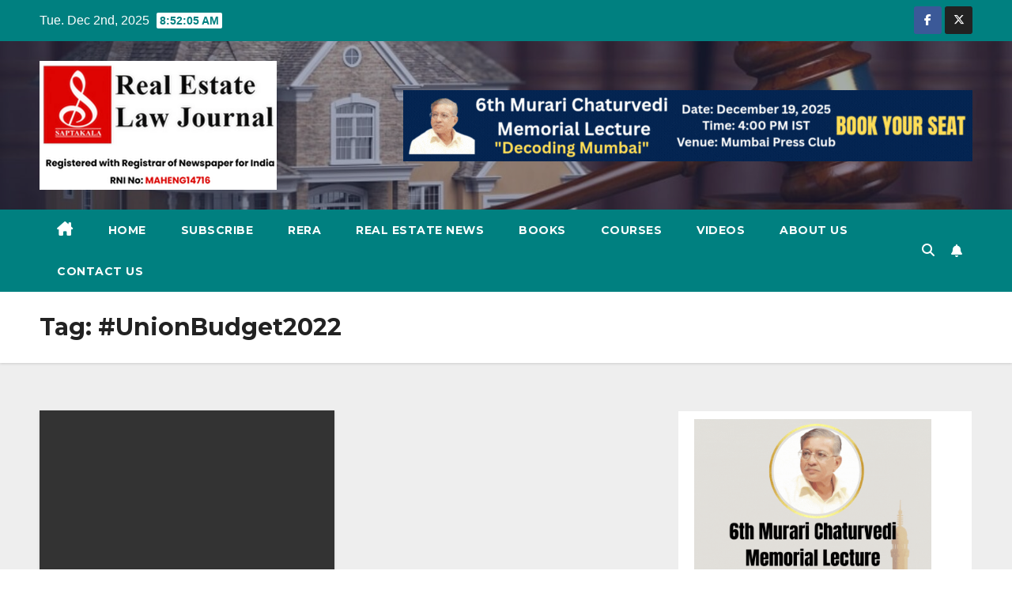

--- FILE ---
content_type: text/html; charset=UTF-8
request_url: https://realestatelawjournal.in/tag/unionbudget2022/
body_size: 36721
content:
<!DOCTYPE html>
<html lang="en-US">
<head>
<meta charset="UTF-8">
<meta name="viewport" content="width=device-width, initial-scale=1">
<link rel="profile" href="https://gmpg.org/xfn/11">
	<script type="text/javascript">function theChampLoadEvent(e){var t=window.onload;if(typeof window.onload!="function"){window.onload=e}else{window.onload=function(){t();e()}}}</script>
		<script type="text/javascript">var theChampDefaultLang = 'en_US', theChampCloseIconPath = 'https://realestatelawjournal.in/wp-content/plugins/super-socializer/images/close.png';</script>
		<script>var theChampSiteUrl = 'https://realestatelawjournal.in', theChampVerified = 0, theChampEmailPopup = 0, heateorSsMoreSharePopupSearchText = 'Search';</script>
			<script> var theChampFBKey = '', theChampFBLang = 'en_US', theChampFbLikeMycred = 0, theChampSsga = 0, theChampCommentNotification = 0, theChampHeateorFcmRecentComments = 0, theChampFbIosLogin = 0; </script>
						<script type="text/javascript">var theChampFBCommentUrl = 'https://realestatelawjournal.in/editorial-enhance-exemption-limit-for-home-loan-repayment/'; var theChampFBCommentColor = ''; var theChampFBCommentNumPosts = ''; var theChampFBCommentWidth = '100%'; var theChampFBCommentOrderby = ''; var theChampCommentingTabs = "wordpress,facebook,disqus", theChampGpCommentsUrl = 'https://realestatelawjournal.in/editorial-enhance-exemption-limit-for-home-loan-repayment/', theChampDisqusShortname = '', theChampScEnabledTabs = 'wordpress,fb', theChampScLabel = 'Leave a reply', theChampScTabLabels = {"wordpress":"Default Comments (0)","fb":"Facebook Comments","disqus":"Disqus Comments"}, theChampGpCommentsWidth = 0, theChampCommentingId = 'respond'</script>
						<script> var theChampSharingAjaxUrl = 'https://realestatelawjournal.in/wp-admin/admin-ajax.php', heateorSsFbMessengerAPI = 'https://www.facebook.com/dialog/send?app_id=595489497242932&display=popup&link=%encoded_post_url%&redirect_uri=%encoded_post_url%',heateorSsWhatsappShareAPI = 'web', heateorSsUrlCountFetched = [], heateorSsSharesText = 'Shares', heateorSsShareText = 'Share', theChampPluginIconPath = 'https://realestatelawjournal.in/wp-content/plugins/super-socializer/images/logo.png', theChampSaveSharesLocally = 0, theChampHorizontalSharingCountEnable = 0, theChampVerticalSharingCountEnable = 0, theChampSharingOffset = -10, theChampCounterOffset = -10, theChampMobileStickySharingEnabled = 1, heateorSsCopyLinkMessage = "Link copied.";
		var heateorSsHorSharingShortUrl = "https://realestatelawjournal.in/editorial-enhance-exemption-limit-for-home-loan-repayment/";var heateorSsVerticalSharingShortUrl = "https://realestatelawjournal.in/editorial-enhance-exemption-limit-for-home-loan-repayment/";		</script>
			<style type="text/css">
						.the_champ_button_instagram span.the_champ_svg,a.the_champ_instagram span.the_champ_svg{background:radial-gradient(circle at 30% 107%,#fdf497 0,#fdf497 5%,#fd5949 45%,#d6249f 60%,#285aeb 90%)}
					.the_champ_horizontal_sharing .the_champ_svg,.heateor_ss_standard_follow_icons_container .the_champ_svg{
					color: #fff;
				border-width: 0px;
		border-style: solid;
		border-color: transparent;
	}
		.the_champ_horizontal_sharing .theChampTCBackground{
		color:#666;
	}
		.the_champ_horizontal_sharing span.the_champ_svg:hover,.heateor_ss_standard_follow_icons_container span.the_champ_svg:hover{
				border-color: transparent;
	}
		.the_champ_vertical_sharing span.the_champ_svg,.heateor_ss_floating_follow_icons_container span.the_champ_svg{
					color: #fff;
				border-width: 0px;
		border-style: solid;
		border-color: transparent;
	}
		.the_champ_vertical_sharing .theChampTCBackground{
		color:#666;
	}
		.the_champ_vertical_sharing span.the_champ_svg:hover,.heateor_ss_floating_follow_icons_container span.the_champ_svg:hover{
						border-color: transparent;
		}
	@media screen and (max-width:783px){.the_champ_vertical_sharing{display:none!important}}div.heateor_ss_mobile_footer{display:none;}@media screen and (max-width:783px){div.the_champ_bottom_sharing div.the_champ_sharing_ul .theChampTCBackground{width:100%!important;background-color:white}div.the_champ_bottom_sharing{width:100%!important;left:0!important;}div.the_champ_bottom_sharing a{width:14.285714285714% !important;margin:0!important;padding:0!important;}div.the_champ_bottom_sharing .the_champ_svg{width:100%!important;}div.the_champ_bottom_sharing div.theChampTotalShareCount{font-size:.7em!important;line-height:28px!important}div.the_champ_bottom_sharing div.theChampTotalShareText{font-size:.5em!important;line-height:0px!important}div.heateor_ss_mobile_footer{display:block;height:40px;}.the_champ_bottom_sharing{padding:0!important;display:block!important;width: auto!important;bottom:-2px!important;top: auto!important;}.the_champ_bottom_sharing .the_champ_square_count{line-height: inherit;}.the_champ_bottom_sharing .theChampSharingArrow{display:none;}.the_champ_bottom_sharing .theChampTCBackground{margin-right: 1.1em !important}}</style>
	<meta name='robots' content='index, follow, max-image-preview:large, max-snippet:-1, max-video-preview:-1' />
	<style>img:is([sizes="auto" i], [sizes^="auto," i]) { contain-intrinsic-size: 3000px 1500px }</style>
	
	<!-- This site is optimized with the Yoast SEO plugin v26.4 - https://yoast.com/wordpress/plugins/seo/ -->
	<title>#UnionBudget2022 Archives - Saptakala Real Estate Law Journal</title>
	<link rel="canonical" href="https://realestatelawjournal.in/tag/unionbudget2022/" />
	<meta property="og:locale" content="en_US" />
	<meta property="og:type" content="article" />
	<meta property="og:title" content="#UnionBudget2022 Archives - Saptakala Real Estate Law Journal" />
	<meta property="og:url" content="https://realestatelawjournal.in/tag/unionbudget2022/" />
	<meta property="og:site_name" content="Saptakala Real Estate Law Journal" />
	<meta name="twitter:card" content="summary_large_image" />
	<meta name="twitter:site" content="@saptakala" />
	<script type="application/ld+json" class="yoast-schema-graph">{"@context":"https://schema.org","@graph":[{"@type":"CollectionPage","@id":"https://realestatelawjournal.in/tag/unionbudget2022/","url":"https://realestatelawjournal.in/tag/unionbudget2022/","name":"#UnionBudget2022 Archives - Saptakala Real Estate Law Journal","isPartOf":{"@id":"https://realestatelawjournal.in/#website"},"primaryImageOfPage":{"@id":"https://realestatelawjournal.in/tag/unionbudget2022/#primaryimage"},"image":{"@id":"https://realestatelawjournal.in/tag/unionbudget2022/#primaryimage"},"thumbnailUrl":"","breadcrumb":{"@id":"https://realestatelawjournal.in/tag/unionbudget2022/#breadcrumb"},"inLanguage":"en-US"},{"@type":"ImageObject","inLanguage":"en-US","@id":"https://realestatelawjournal.in/tag/unionbudget2022/#primaryimage","url":"","contentUrl":""},{"@type":"BreadcrumbList","@id":"https://realestatelawjournal.in/tag/unionbudget2022/#breadcrumb","itemListElement":[{"@type":"ListItem","position":1,"name":"Home","item":"https://realestatelawjournal.in/"},{"@type":"ListItem","position":2,"name":"#UnionBudget2022"}]},{"@type":"WebSite","@id":"https://realestatelawjournal.in/#website","url":"https://realestatelawjournal.in/","name":"Saptakala Real Estate Law Journal","description":"Informative Articles","publisher":{"@id":"https://realestatelawjournal.in/#organization"},"potentialAction":[{"@type":"SearchAction","target":{"@type":"EntryPoint","urlTemplate":"https://realestatelawjournal.in/?s={search_term_string}"},"query-input":{"@type":"PropertyValueSpecification","valueRequired":true,"valueName":"search_term_string"}}],"inLanguage":"en-US"},{"@type":"Organization","@id":"https://realestatelawjournal.in/#organization","name":"Saptakala Media Pvt Ltd","url":"https://realestatelawjournal.in/","logo":{"@type":"ImageObject","inLanguage":"en-US","@id":"https://realestatelawjournal.in/#/schema/logo/image/","url":"https://realestatelawjournal.in/wp-content/uploads/2023/08/Real-Estate-Law-Journal-Logo.jpg","contentUrl":"https://realestatelawjournal.in/wp-content/uploads/2023/08/Real-Estate-Law-Journal-Logo.jpg","width":280,"height":152,"caption":"Saptakala Media Pvt Ltd"},"image":{"@id":"https://realestatelawjournal.in/#/schema/logo/image/"},"sameAs":["https://www.facebook.com/Saptakala-104052594425896","https://x.com/saptakala"]}]}</script>
	<!-- / Yoast SEO plugin. -->


<link rel='dns-prefetch' href='//www.googletagmanager.com' />
<link rel='dns-prefetch' href='//fonts.googleapis.com' />
<link rel='dns-prefetch' href='//pagead2.googlesyndication.com' />
<link rel='dns-prefetch' href='//fundingchoicesmessages.google.com' />
<link rel="alternate" type="application/rss+xml" title="Saptakala Real Estate Law Journal &raquo; Feed" href="https://realestatelawjournal.in/feed/" />
<link rel="alternate" type="application/rss+xml" title="Saptakala Real Estate Law Journal &raquo; Comments Feed" href="https://realestatelawjournal.in/comments/feed/" />
<link rel="alternate" type="application/rss+xml" title="Saptakala Real Estate Law Journal &raquo; #UnionBudget2022 Tag Feed" href="https://realestatelawjournal.in/tag/unionbudget2022/feed/" />
		<!-- This site uses the Google Analytics by MonsterInsights plugin v9.10.0 - Using Analytics tracking - https://www.monsterinsights.com/ -->
							<script src="//www.googletagmanager.com/gtag/js?id=G-QDZNV0JSP0"  data-cfasync="false" data-wpfc-render="false" async></script>
			<script data-cfasync="false" data-wpfc-render="false">
				var mi_version = '9.10.0';
				var mi_track_user = true;
				var mi_no_track_reason = '';
								var MonsterInsightsDefaultLocations = {"page_location":"https:\/\/realestatelawjournal.in\/tag\/unionbudget2022\/"};
								if ( typeof MonsterInsightsPrivacyGuardFilter === 'function' ) {
					var MonsterInsightsLocations = (typeof MonsterInsightsExcludeQuery === 'object') ? MonsterInsightsPrivacyGuardFilter( MonsterInsightsExcludeQuery ) : MonsterInsightsPrivacyGuardFilter( MonsterInsightsDefaultLocations );
				} else {
					var MonsterInsightsLocations = (typeof MonsterInsightsExcludeQuery === 'object') ? MonsterInsightsExcludeQuery : MonsterInsightsDefaultLocations;
				}

								var disableStrs = [
										'ga-disable-G-QDZNV0JSP0',
									];

				/* Function to detect opted out users */
				function __gtagTrackerIsOptedOut() {
					for (var index = 0; index < disableStrs.length; index++) {
						if (document.cookie.indexOf(disableStrs[index] + '=true') > -1) {
							return true;
						}
					}

					return false;
				}

				/* Disable tracking if the opt-out cookie exists. */
				if (__gtagTrackerIsOptedOut()) {
					for (var index = 0; index < disableStrs.length; index++) {
						window[disableStrs[index]] = true;
					}
				}

				/* Opt-out function */
				function __gtagTrackerOptout() {
					for (var index = 0; index < disableStrs.length; index++) {
						document.cookie = disableStrs[index] + '=true; expires=Thu, 31 Dec 2099 23:59:59 UTC; path=/';
						window[disableStrs[index]] = true;
					}
				}

				if ('undefined' === typeof gaOptout) {
					function gaOptout() {
						__gtagTrackerOptout();
					}
				}
								window.dataLayer = window.dataLayer || [];

				window.MonsterInsightsDualTracker = {
					helpers: {},
					trackers: {},
				};
				if (mi_track_user) {
					function __gtagDataLayer() {
						dataLayer.push(arguments);
					}

					function __gtagTracker(type, name, parameters) {
						if (!parameters) {
							parameters = {};
						}

						if (parameters.send_to) {
							__gtagDataLayer.apply(null, arguments);
							return;
						}

						if (type === 'event') {
														parameters.send_to = monsterinsights_frontend.v4_id;
							var hookName = name;
							if (typeof parameters['event_category'] !== 'undefined') {
								hookName = parameters['event_category'] + ':' + name;
							}

							if (typeof MonsterInsightsDualTracker.trackers[hookName] !== 'undefined') {
								MonsterInsightsDualTracker.trackers[hookName](parameters);
							} else {
								__gtagDataLayer('event', name, parameters);
							}
							
						} else {
							__gtagDataLayer.apply(null, arguments);
						}
					}

					__gtagTracker('js', new Date());
					__gtagTracker('set', {
						'developer_id.dZGIzZG': true,
											});
					if ( MonsterInsightsLocations.page_location ) {
						__gtagTracker('set', MonsterInsightsLocations);
					}
										__gtagTracker('config', 'G-QDZNV0JSP0', {"forceSSL":"true","link_attribution":"true"} );
										window.gtag = __gtagTracker;										(function () {
						/* https://developers.google.com/analytics/devguides/collection/analyticsjs/ */
						/* ga and __gaTracker compatibility shim. */
						var noopfn = function () {
							return null;
						};
						var newtracker = function () {
							return new Tracker();
						};
						var Tracker = function () {
							return null;
						};
						var p = Tracker.prototype;
						p.get = noopfn;
						p.set = noopfn;
						p.send = function () {
							var args = Array.prototype.slice.call(arguments);
							args.unshift('send');
							__gaTracker.apply(null, args);
						};
						var __gaTracker = function () {
							var len = arguments.length;
							if (len === 0) {
								return;
							}
							var f = arguments[len - 1];
							if (typeof f !== 'object' || f === null || typeof f.hitCallback !== 'function') {
								if ('send' === arguments[0]) {
									var hitConverted, hitObject = false, action;
									if ('event' === arguments[1]) {
										if ('undefined' !== typeof arguments[3]) {
											hitObject = {
												'eventAction': arguments[3],
												'eventCategory': arguments[2],
												'eventLabel': arguments[4],
												'value': arguments[5] ? arguments[5] : 1,
											}
										}
									}
									if ('pageview' === arguments[1]) {
										if ('undefined' !== typeof arguments[2]) {
											hitObject = {
												'eventAction': 'page_view',
												'page_path': arguments[2],
											}
										}
									}
									if (typeof arguments[2] === 'object') {
										hitObject = arguments[2];
									}
									if (typeof arguments[5] === 'object') {
										Object.assign(hitObject, arguments[5]);
									}
									if ('undefined' !== typeof arguments[1].hitType) {
										hitObject = arguments[1];
										if ('pageview' === hitObject.hitType) {
											hitObject.eventAction = 'page_view';
										}
									}
									if (hitObject) {
										action = 'timing' === arguments[1].hitType ? 'timing_complete' : hitObject.eventAction;
										hitConverted = mapArgs(hitObject);
										__gtagTracker('event', action, hitConverted);
									}
								}
								return;
							}

							function mapArgs(args) {
								var arg, hit = {};
								var gaMap = {
									'eventCategory': 'event_category',
									'eventAction': 'event_action',
									'eventLabel': 'event_label',
									'eventValue': 'event_value',
									'nonInteraction': 'non_interaction',
									'timingCategory': 'event_category',
									'timingVar': 'name',
									'timingValue': 'value',
									'timingLabel': 'event_label',
									'page': 'page_path',
									'location': 'page_location',
									'title': 'page_title',
									'referrer' : 'page_referrer',
								};
								for (arg in args) {
																		if (!(!args.hasOwnProperty(arg) || !gaMap.hasOwnProperty(arg))) {
										hit[gaMap[arg]] = args[arg];
									} else {
										hit[arg] = args[arg];
									}
								}
								return hit;
							}

							try {
								f.hitCallback();
							} catch (ex) {
							}
						};
						__gaTracker.create = newtracker;
						__gaTracker.getByName = newtracker;
						__gaTracker.getAll = function () {
							return [];
						};
						__gaTracker.remove = noopfn;
						__gaTracker.loaded = true;
						window['__gaTracker'] = __gaTracker;
					})();
									} else {
										console.log("");
					(function () {
						function __gtagTracker() {
							return null;
						}

						window['__gtagTracker'] = __gtagTracker;
						window['gtag'] = __gtagTracker;
					})();
									}
			</script>
							<!-- / Google Analytics by MonsterInsights -->
		<script>
window._wpemojiSettings = {"baseUrl":"https:\/\/s.w.org\/images\/core\/emoji\/16.0.1\/72x72\/","ext":".png","svgUrl":"https:\/\/s.w.org\/images\/core\/emoji\/16.0.1\/svg\/","svgExt":".svg","source":{"concatemoji":"https:\/\/realestatelawjournal.in\/wp-includes\/js\/wp-emoji-release.min.js?ver=6.8.3"}};
/*! This file is auto-generated */
!function(s,n){var o,i,e;function c(e){try{var t={supportTests:e,timestamp:(new Date).valueOf()};sessionStorage.setItem(o,JSON.stringify(t))}catch(e){}}function p(e,t,n){e.clearRect(0,0,e.canvas.width,e.canvas.height),e.fillText(t,0,0);var t=new Uint32Array(e.getImageData(0,0,e.canvas.width,e.canvas.height).data),a=(e.clearRect(0,0,e.canvas.width,e.canvas.height),e.fillText(n,0,0),new Uint32Array(e.getImageData(0,0,e.canvas.width,e.canvas.height).data));return t.every(function(e,t){return e===a[t]})}function u(e,t){e.clearRect(0,0,e.canvas.width,e.canvas.height),e.fillText(t,0,0);for(var n=e.getImageData(16,16,1,1),a=0;a<n.data.length;a++)if(0!==n.data[a])return!1;return!0}function f(e,t,n,a){switch(t){case"flag":return n(e,"\ud83c\udff3\ufe0f\u200d\u26a7\ufe0f","\ud83c\udff3\ufe0f\u200b\u26a7\ufe0f")?!1:!n(e,"\ud83c\udde8\ud83c\uddf6","\ud83c\udde8\u200b\ud83c\uddf6")&&!n(e,"\ud83c\udff4\udb40\udc67\udb40\udc62\udb40\udc65\udb40\udc6e\udb40\udc67\udb40\udc7f","\ud83c\udff4\u200b\udb40\udc67\u200b\udb40\udc62\u200b\udb40\udc65\u200b\udb40\udc6e\u200b\udb40\udc67\u200b\udb40\udc7f");case"emoji":return!a(e,"\ud83e\udedf")}return!1}function g(e,t,n,a){var r="undefined"!=typeof WorkerGlobalScope&&self instanceof WorkerGlobalScope?new OffscreenCanvas(300,150):s.createElement("canvas"),o=r.getContext("2d",{willReadFrequently:!0}),i=(o.textBaseline="top",o.font="600 32px Arial",{});return e.forEach(function(e){i[e]=t(o,e,n,a)}),i}function t(e){var t=s.createElement("script");t.src=e,t.defer=!0,s.head.appendChild(t)}"undefined"!=typeof Promise&&(o="wpEmojiSettingsSupports",i=["flag","emoji"],n.supports={everything:!0,everythingExceptFlag:!0},e=new Promise(function(e){s.addEventListener("DOMContentLoaded",e,{once:!0})}),new Promise(function(t){var n=function(){try{var e=JSON.parse(sessionStorage.getItem(o));if("object"==typeof e&&"number"==typeof e.timestamp&&(new Date).valueOf()<e.timestamp+604800&&"object"==typeof e.supportTests)return e.supportTests}catch(e){}return null}();if(!n){if("undefined"!=typeof Worker&&"undefined"!=typeof OffscreenCanvas&&"undefined"!=typeof URL&&URL.createObjectURL&&"undefined"!=typeof Blob)try{var e="postMessage("+g.toString()+"("+[JSON.stringify(i),f.toString(),p.toString(),u.toString()].join(",")+"));",a=new Blob([e],{type:"text/javascript"}),r=new Worker(URL.createObjectURL(a),{name:"wpTestEmojiSupports"});return void(r.onmessage=function(e){c(n=e.data),r.terminate(),t(n)})}catch(e){}c(n=g(i,f,p,u))}t(n)}).then(function(e){for(var t in e)n.supports[t]=e[t],n.supports.everything=n.supports.everything&&n.supports[t],"flag"!==t&&(n.supports.everythingExceptFlag=n.supports.everythingExceptFlag&&n.supports[t]);n.supports.everythingExceptFlag=n.supports.everythingExceptFlag&&!n.supports.flag,n.DOMReady=!1,n.readyCallback=function(){n.DOMReady=!0}}).then(function(){return e}).then(function(){var e;n.supports.everything||(n.readyCallback(),(e=n.source||{}).concatemoji?t(e.concatemoji):e.wpemoji&&e.twemoji&&(t(e.twemoji),t(e.wpemoji)))}))}((window,document),window._wpemojiSettings);
</script>
<style id='wp-emoji-styles-inline-css'>

	img.wp-smiley, img.emoji {
		display: inline !important;
		border: none !important;
		box-shadow: none !important;
		height: 1em !important;
		width: 1em !important;
		margin: 0 0.07em !important;
		vertical-align: -0.1em !important;
		background: none !important;
		padding: 0 !important;
	}
</style>
<link rel='stylesheet' id='wp-block-library-css' href='https://realestatelawjournal.in/wp-includes/css/dist/block-library/style.min.css?ver=6.8.3' media='all' />
<style id='wp-block-library-theme-inline-css'>
.wp-block-audio :where(figcaption){color:#555;font-size:13px;text-align:center}.is-dark-theme .wp-block-audio :where(figcaption){color:#ffffffa6}.wp-block-audio{margin:0 0 1em}.wp-block-code{border:1px solid #ccc;border-radius:4px;font-family:Menlo,Consolas,monaco,monospace;padding:.8em 1em}.wp-block-embed :where(figcaption){color:#555;font-size:13px;text-align:center}.is-dark-theme .wp-block-embed :where(figcaption){color:#ffffffa6}.wp-block-embed{margin:0 0 1em}.blocks-gallery-caption{color:#555;font-size:13px;text-align:center}.is-dark-theme .blocks-gallery-caption{color:#ffffffa6}:root :where(.wp-block-image figcaption){color:#555;font-size:13px;text-align:center}.is-dark-theme :root :where(.wp-block-image figcaption){color:#ffffffa6}.wp-block-image{margin:0 0 1em}.wp-block-pullquote{border-bottom:4px solid;border-top:4px solid;color:currentColor;margin-bottom:1.75em}.wp-block-pullquote cite,.wp-block-pullquote footer,.wp-block-pullquote__citation{color:currentColor;font-size:.8125em;font-style:normal;text-transform:uppercase}.wp-block-quote{border-left:.25em solid;margin:0 0 1.75em;padding-left:1em}.wp-block-quote cite,.wp-block-quote footer{color:currentColor;font-size:.8125em;font-style:normal;position:relative}.wp-block-quote:where(.has-text-align-right){border-left:none;border-right:.25em solid;padding-left:0;padding-right:1em}.wp-block-quote:where(.has-text-align-center){border:none;padding-left:0}.wp-block-quote.is-large,.wp-block-quote.is-style-large,.wp-block-quote:where(.is-style-plain){border:none}.wp-block-search .wp-block-search__label{font-weight:700}.wp-block-search__button{border:1px solid #ccc;padding:.375em .625em}:where(.wp-block-group.has-background){padding:1.25em 2.375em}.wp-block-separator.has-css-opacity{opacity:.4}.wp-block-separator{border:none;border-bottom:2px solid;margin-left:auto;margin-right:auto}.wp-block-separator.has-alpha-channel-opacity{opacity:1}.wp-block-separator:not(.is-style-wide):not(.is-style-dots){width:100px}.wp-block-separator.has-background:not(.is-style-dots){border-bottom:none;height:1px}.wp-block-separator.has-background:not(.is-style-wide):not(.is-style-dots){height:2px}.wp-block-table{margin:0 0 1em}.wp-block-table td,.wp-block-table th{word-break:normal}.wp-block-table :where(figcaption){color:#555;font-size:13px;text-align:center}.is-dark-theme .wp-block-table :where(figcaption){color:#ffffffa6}.wp-block-video :where(figcaption){color:#555;font-size:13px;text-align:center}.is-dark-theme .wp-block-video :where(figcaption){color:#ffffffa6}.wp-block-video{margin:0 0 1em}:root :where(.wp-block-template-part.has-background){margin-bottom:0;margin-top:0;padding:1.25em 2.375em}
</style>
<style id='classic-theme-styles-inline-css'>
/*! This file is auto-generated */
.wp-block-button__link{color:#fff;background-color:#32373c;border-radius:9999px;box-shadow:none;text-decoration:none;padding:calc(.667em + 2px) calc(1.333em + 2px);font-size:1.125em}.wp-block-file__button{background:#32373c;color:#fff;text-decoration:none}
</style>
<style id='global-styles-inline-css'>
:root{--wp--preset--aspect-ratio--square: 1;--wp--preset--aspect-ratio--4-3: 4/3;--wp--preset--aspect-ratio--3-4: 3/4;--wp--preset--aspect-ratio--3-2: 3/2;--wp--preset--aspect-ratio--2-3: 2/3;--wp--preset--aspect-ratio--16-9: 16/9;--wp--preset--aspect-ratio--9-16: 9/16;--wp--preset--color--black: #000000;--wp--preset--color--cyan-bluish-gray: #abb8c3;--wp--preset--color--white: #ffffff;--wp--preset--color--pale-pink: #f78da7;--wp--preset--color--vivid-red: #cf2e2e;--wp--preset--color--luminous-vivid-orange: #ff6900;--wp--preset--color--luminous-vivid-amber: #fcb900;--wp--preset--color--light-green-cyan: #7bdcb5;--wp--preset--color--vivid-green-cyan: #00d084;--wp--preset--color--pale-cyan-blue: #8ed1fc;--wp--preset--color--vivid-cyan-blue: #0693e3;--wp--preset--color--vivid-purple: #9b51e0;--wp--preset--gradient--vivid-cyan-blue-to-vivid-purple: linear-gradient(135deg,rgba(6,147,227,1) 0%,rgb(155,81,224) 100%);--wp--preset--gradient--light-green-cyan-to-vivid-green-cyan: linear-gradient(135deg,rgb(122,220,180) 0%,rgb(0,208,130) 100%);--wp--preset--gradient--luminous-vivid-amber-to-luminous-vivid-orange: linear-gradient(135deg,rgba(252,185,0,1) 0%,rgba(255,105,0,1) 100%);--wp--preset--gradient--luminous-vivid-orange-to-vivid-red: linear-gradient(135deg,rgba(255,105,0,1) 0%,rgb(207,46,46) 100%);--wp--preset--gradient--very-light-gray-to-cyan-bluish-gray: linear-gradient(135deg,rgb(238,238,238) 0%,rgb(169,184,195) 100%);--wp--preset--gradient--cool-to-warm-spectrum: linear-gradient(135deg,rgb(74,234,220) 0%,rgb(151,120,209) 20%,rgb(207,42,186) 40%,rgb(238,44,130) 60%,rgb(251,105,98) 80%,rgb(254,248,76) 100%);--wp--preset--gradient--blush-light-purple: linear-gradient(135deg,rgb(255,206,236) 0%,rgb(152,150,240) 100%);--wp--preset--gradient--blush-bordeaux: linear-gradient(135deg,rgb(254,205,165) 0%,rgb(254,45,45) 50%,rgb(107,0,62) 100%);--wp--preset--gradient--luminous-dusk: linear-gradient(135deg,rgb(255,203,112) 0%,rgb(199,81,192) 50%,rgb(65,88,208) 100%);--wp--preset--gradient--pale-ocean: linear-gradient(135deg,rgb(255,245,203) 0%,rgb(182,227,212) 50%,rgb(51,167,181) 100%);--wp--preset--gradient--electric-grass: linear-gradient(135deg,rgb(202,248,128) 0%,rgb(113,206,126) 100%);--wp--preset--gradient--midnight: linear-gradient(135deg,rgb(2,3,129) 0%,rgb(40,116,252) 100%);--wp--preset--font-size--small: 13px;--wp--preset--font-size--medium: 20px;--wp--preset--font-size--large: 36px;--wp--preset--font-size--x-large: 42px;--wp--preset--spacing--20: 0.44rem;--wp--preset--spacing--30: 0.67rem;--wp--preset--spacing--40: 1rem;--wp--preset--spacing--50: 1.5rem;--wp--preset--spacing--60: 2.25rem;--wp--preset--spacing--70: 3.38rem;--wp--preset--spacing--80: 5.06rem;--wp--preset--shadow--natural: 6px 6px 9px rgba(0, 0, 0, 0.2);--wp--preset--shadow--deep: 12px 12px 50px rgba(0, 0, 0, 0.4);--wp--preset--shadow--sharp: 6px 6px 0px rgba(0, 0, 0, 0.2);--wp--preset--shadow--outlined: 6px 6px 0px -3px rgba(255, 255, 255, 1), 6px 6px rgba(0, 0, 0, 1);--wp--preset--shadow--crisp: 6px 6px 0px rgba(0, 0, 0, 1);}:root :where(.is-layout-flow) > :first-child{margin-block-start: 0;}:root :where(.is-layout-flow) > :last-child{margin-block-end: 0;}:root :where(.is-layout-flow) > *{margin-block-start: 24px;margin-block-end: 0;}:root :where(.is-layout-constrained) > :first-child{margin-block-start: 0;}:root :where(.is-layout-constrained) > :last-child{margin-block-end: 0;}:root :where(.is-layout-constrained) > *{margin-block-start: 24px;margin-block-end: 0;}:root :where(.is-layout-flex){gap: 24px;}:root :where(.is-layout-grid){gap: 24px;}body .is-layout-flex{display: flex;}.is-layout-flex{flex-wrap: wrap;align-items: center;}.is-layout-flex > :is(*, div){margin: 0;}body .is-layout-grid{display: grid;}.is-layout-grid > :is(*, div){margin: 0;}.has-black-color{color: var(--wp--preset--color--black) !important;}.has-cyan-bluish-gray-color{color: var(--wp--preset--color--cyan-bluish-gray) !important;}.has-white-color{color: var(--wp--preset--color--white) !important;}.has-pale-pink-color{color: var(--wp--preset--color--pale-pink) !important;}.has-vivid-red-color{color: var(--wp--preset--color--vivid-red) !important;}.has-luminous-vivid-orange-color{color: var(--wp--preset--color--luminous-vivid-orange) !important;}.has-luminous-vivid-amber-color{color: var(--wp--preset--color--luminous-vivid-amber) !important;}.has-light-green-cyan-color{color: var(--wp--preset--color--light-green-cyan) !important;}.has-vivid-green-cyan-color{color: var(--wp--preset--color--vivid-green-cyan) !important;}.has-pale-cyan-blue-color{color: var(--wp--preset--color--pale-cyan-blue) !important;}.has-vivid-cyan-blue-color{color: var(--wp--preset--color--vivid-cyan-blue) !important;}.has-vivid-purple-color{color: var(--wp--preset--color--vivid-purple) !important;}.has-black-background-color{background-color: var(--wp--preset--color--black) !important;}.has-cyan-bluish-gray-background-color{background-color: var(--wp--preset--color--cyan-bluish-gray) !important;}.has-white-background-color{background-color: var(--wp--preset--color--white) !important;}.has-pale-pink-background-color{background-color: var(--wp--preset--color--pale-pink) !important;}.has-vivid-red-background-color{background-color: var(--wp--preset--color--vivid-red) !important;}.has-luminous-vivid-orange-background-color{background-color: var(--wp--preset--color--luminous-vivid-orange) !important;}.has-luminous-vivid-amber-background-color{background-color: var(--wp--preset--color--luminous-vivid-amber) !important;}.has-light-green-cyan-background-color{background-color: var(--wp--preset--color--light-green-cyan) !important;}.has-vivid-green-cyan-background-color{background-color: var(--wp--preset--color--vivid-green-cyan) !important;}.has-pale-cyan-blue-background-color{background-color: var(--wp--preset--color--pale-cyan-blue) !important;}.has-vivid-cyan-blue-background-color{background-color: var(--wp--preset--color--vivid-cyan-blue) !important;}.has-vivid-purple-background-color{background-color: var(--wp--preset--color--vivid-purple) !important;}.has-black-border-color{border-color: var(--wp--preset--color--black) !important;}.has-cyan-bluish-gray-border-color{border-color: var(--wp--preset--color--cyan-bluish-gray) !important;}.has-white-border-color{border-color: var(--wp--preset--color--white) !important;}.has-pale-pink-border-color{border-color: var(--wp--preset--color--pale-pink) !important;}.has-vivid-red-border-color{border-color: var(--wp--preset--color--vivid-red) !important;}.has-luminous-vivid-orange-border-color{border-color: var(--wp--preset--color--luminous-vivid-orange) !important;}.has-luminous-vivid-amber-border-color{border-color: var(--wp--preset--color--luminous-vivid-amber) !important;}.has-light-green-cyan-border-color{border-color: var(--wp--preset--color--light-green-cyan) !important;}.has-vivid-green-cyan-border-color{border-color: var(--wp--preset--color--vivid-green-cyan) !important;}.has-pale-cyan-blue-border-color{border-color: var(--wp--preset--color--pale-cyan-blue) !important;}.has-vivid-cyan-blue-border-color{border-color: var(--wp--preset--color--vivid-cyan-blue) !important;}.has-vivid-purple-border-color{border-color: var(--wp--preset--color--vivid-purple) !important;}.has-vivid-cyan-blue-to-vivid-purple-gradient-background{background: var(--wp--preset--gradient--vivid-cyan-blue-to-vivid-purple) !important;}.has-light-green-cyan-to-vivid-green-cyan-gradient-background{background: var(--wp--preset--gradient--light-green-cyan-to-vivid-green-cyan) !important;}.has-luminous-vivid-amber-to-luminous-vivid-orange-gradient-background{background: var(--wp--preset--gradient--luminous-vivid-amber-to-luminous-vivid-orange) !important;}.has-luminous-vivid-orange-to-vivid-red-gradient-background{background: var(--wp--preset--gradient--luminous-vivid-orange-to-vivid-red) !important;}.has-very-light-gray-to-cyan-bluish-gray-gradient-background{background: var(--wp--preset--gradient--very-light-gray-to-cyan-bluish-gray) !important;}.has-cool-to-warm-spectrum-gradient-background{background: var(--wp--preset--gradient--cool-to-warm-spectrum) !important;}.has-blush-light-purple-gradient-background{background: var(--wp--preset--gradient--blush-light-purple) !important;}.has-blush-bordeaux-gradient-background{background: var(--wp--preset--gradient--blush-bordeaux) !important;}.has-luminous-dusk-gradient-background{background: var(--wp--preset--gradient--luminous-dusk) !important;}.has-pale-ocean-gradient-background{background: var(--wp--preset--gradient--pale-ocean) !important;}.has-electric-grass-gradient-background{background: var(--wp--preset--gradient--electric-grass) !important;}.has-midnight-gradient-background{background: var(--wp--preset--gradient--midnight) !important;}.has-small-font-size{font-size: var(--wp--preset--font-size--small) !important;}.has-medium-font-size{font-size: var(--wp--preset--font-size--medium) !important;}.has-large-font-size{font-size: var(--wp--preset--font-size--large) !important;}.has-x-large-font-size{font-size: var(--wp--preset--font-size--x-large) !important;}
:root :where(.wp-block-pullquote){font-size: 1.5em;line-height: 1.6;}
</style>
<link rel='stylesheet' id='swpm.common-css' href='https://realestatelawjournal.in/wp-content/plugins/simple-membership/css/swpm.common.css?ver=4.6.8' media='all' />
<link rel='stylesheet' id='ufbl-custom-select-css-css' href='https://realestatelawjournal.in/wp-content/plugins/ultimate-form-builder-lite/css/jquery.selectbox.css?ver=1.5.3' media='all' />
<link rel='stylesheet' id='ufbl-front-css-css' href='https://realestatelawjournal.in/wp-content/plugins/ultimate-form-builder-lite/css/frontend.css?ver=1.5.3' media='all' />
<link crossorigin="anonymous" rel='stylesheet' id='newsup-fonts-css' href='//fonts.googleapis.com/css?family=Montserrat%3A400%2C500%2C700%2C800%7CWork%2BSans%3A300%2C400%2C500%2C600%2C700%2C800%2C900%26display%3Dswap&#038;subset=latin%2Clatin-ext' media='all' />
<link rel='stylesheet' id='bootstrap-css' href='https://realestatelawjournal.in/wp-content/themes/newsup/css/bootstrap.css?ver=6.8.3' media='all' />
<link rel='stylesheet' id='newsup-style-css' href='https://realestatelawjournal.in/wp-content/themes/newspaperex/style.css?ver=6.8.3' media='all' />
<link rel='stylesheet' id='font-awesome-5-all-css' href='https://realestatelawjournal.in/wp-content/themes/newsup/css/font-awesome/css/all.min.css?ver=6.8.3' media='all' />
<link rel='stylesheet' id='font-awesome-4-shim-css' href='https://realestatelawjournal.in/wp-content/themes/newsup/css/font-awesome/css/v4-shims.min.css?ver=6.8.3' media='all' />
<link rel='stylesheet' id='owl-carousel-css' href='https://realestatelawjournal.in/wp-content/themes/newsup/css/owl.carousel.css?ver=6.8.3' media='all' />
<link rel='stylesheet' id='smartmenus-css' href='https://realestatelawjournal.in/wp-content/themes/newsup/css/jquery.smartmenus.bootstrap.css?ver=6.8.3' media='all' />
<link rel='stylesheet' id='newsup-custom-css-css' href='https://realestatelawjournal.in/wp-content/themes/newsup/inc/ansar/customize/css/customizer.css?ver=1.0' media='all' />
<link rel='stylesheet' id='the_champ_frontend_css-css' href='https://realestatelawjournal.in/wp-content/plugins/super-socializer/css/front.css?ver=7.14.5' media='all' />
<link rel='stylesheet' id='newsup-style-parent-css' href='https://realestatelawjournal.in/wp-content/themes/newsup/style.css?ver=6.8.3' media='all' />
<link rel='stylesheet' id='newspaperex-style-css' href='https://realestatelawjournal.in/wp-content/themes/newspaperex/style.css?ver=1.0' media='all' />
<link rel='stylesheet' id='newspaperex-default-css-css' href='https://realestatelawjournal.in/wp-content/themes/newspaperex/css/colors/default.css?ver=6.8.3' media='all' />
<script src="https://realestatelawjournal.in/wp-content/plugins/google-analytics-for-wordpress/assets/js/frontend-gtag.min.js?ver=9.10.0" id="monsterinsights-frontend-script-js" async data-wp-strategy="async"></script>
<script data-cfasync="false" data-wpfc-render="false" id='monsterinsights-frontend-script-js-extra'>var monsterinsights_frontend = {"js_events_tracking":"true","download_extensions":"doc,pdf,ppt,zip,xls,docx,pptx,xlsx","inbound_paths":"[{\"path\":\"\\\/go\\\/\",\"label\":\"affiliate\"},{\"path\":\"\\\/recommend\\\/\",\"label\":\"affiliate\"}]","home_url":"https:\/\/realestatelawjournal.in","hash_tracking":"false","v4_id":"G-QDZNV0JSP0"};</script>
<script src="https://realestatelawjournal.in/wp-includes/js/jquery/jquery.min.js?ver=3.7.1" id="jquery-core-js"></script>
<script src="https://realestatelawjournal.in/wp-includes/js/jquery/jquery-migrate.min.js?ver=3.4.1" id="jquery-migrate-js"></script>
<script src="https://realestatelawjournal.in/wp-content/plugins/ultimate-form-builder-lite/js/jquery.selectbox-0.2.min.js?ver=1.5.3" id="ufbl-custom-select-js-js"></script>
<script id="ufbl-front-js-js-extra">
var frontend_js_obj = {"default_error_message":"This field is required","ajax_url":"https:\/\/realestatelawjournal.in\/wp-admin\/admin-ajax.php","ajax_nonce":"ffda1b7448"};
</script>
<script src="https://realestatelawjournal.in/wp-content/plugins/ultimate-form-builder-lite/js/frontend.js?ver=1.5.3" id="ufbl-front-js-js"></script>
<script src="https://realestatelawjournal.in/wp-content/themes/newsup/js/navigation.js?ver=6.8.3" id="newsup-navigation-js"></script>
<script src="https://realestatelawjournal.in/wp-content/themes/newsup/js/bootstrap.js?ver=6.8.3" id="bootstrap-js"></script>
<script src="https://realestatelawjournal.in/wp-content/themes/newsup/js/owl.carousel.min.js?ver=6.8.3" id="owl-carousel-min-js"></script>
<script src="https://realestatelawjournal.in/wp-content/themes/newsup/js/jquery.smartmenus.js?ver=6.8.3" id="smartmenus-js-js"></script>
<script src="https://realestatelawjournal.in/wp-content/themes/newsup/js/jquery.smartmenus.bootstrap.js?ver=6.8.3" id="bootstrap-smartmenus-js-js"></script>
<script src="https://realestatelawjournal.in/wp-content/themes/newsup/js/jquery.marquee.js?ver=6.8.3" id="newsup-marquee-js-js"></script>
<script src="https://realestatelawjournal.in/wp-content/themes/newsup/js/main.js?ver=6.8.3" id="newsup-main-js-js"></script>

<!-- Google tag (gtag.js) snippet added by Site Kit -->
<!-- Google Analytics snippet added by Site Kit -->
<script src="https://www.googletagmanager.com/gtag/js?id=GT-KTBCVW4" id="google_gtagjs-js" async></script>
<script id="google_gtagjs-js-after">
window.dataLayer = window.dataLayer || [];function gtag(){dataLayer.push(arguments);}
gtag("set","linker",{"domains":["realestatelawjournal.in"]});
gtag("js", new Date());
gtag("set", "developer_id.dZTNiMT", true);
gtag("config", "GT-KTBCVW4");
</script>
<link rel="https://api.w.org/" href="https://realestatelawjournal.in/wp-json/" /><link rel="alternate" title="JSON" type="application/json" href="https://realestatelawjournal.in/wp-json/wp/v2/tags/419" /><link rel="EditURI" type="application/rsd+xml" title="RSD" href="https://realestatelawjournal.in/xmlrpc.php?rsd" />
<meta name="generator" content="WordPress 6.8.3" />
<meta name="generator" content="Site Kit by Google 1.167.0" /> 
<style type="text/css" id="custom-background-css">
    .wrapper { background-color: #eee; }
</style>

<!-- Google AdSense meta tags added by Site Kit -->
<meta name="google-adsense-platform-account" content="ca-host-pub-2644536267352236">
<meta name="google-adsense-platform-domain" content="sitekit.withgoogle.com">
<!-- End Google AdSense meta tags added by Site Kit -->
    <style type="text/css">
            .site-title,
        .site-description {
            position: absolute;
            clip: rect(1px, 1px, 1px, 1px);
        }
        </style>
    <!-- There is no amphtml version available for this URL. -->
<!-- Google AdSense snippet added by Site Kit -->
<script async src="https://pagead2.googlesyndication.com/pagead/js/adsbygoogle.js?client=ca-pub-9647327442672754&amp;host=ca-host-pub-2644536267352236" crossorigin="anonymous"></script>

<!-- End Google AdSense snippet added by Site Kit -->

<!-- Google AdSense Ad Blocking Recovery snippet added by Site Kit -->
<script async src="https://fundingchoicesmessages.google.com/i/pub-9647327442672754?ers=1" nonce="e8eYYtIPzddLFqgr7Fk6XA"></script><script nonce="e8eYYtIPzddLFqgr7Fk6XA">(function() {function signalGooglefcPresent() {if (!window.frames['googlefcPresent']) {if (document.body) {const iframe = document.createElement('iframe'); iframe.style = 'width: 0; height: 0; border: none; z-index: -1000; left: -1000px; top: -1000px;'; iframe.style.display = 'none'; iframe.name = 'googlefcPresent'; document.body.appendChild(iframe);} else {setTimeout(signalGooglefcPresent, 0);}}}signalGooglefcPresent();})();</script>
<!-- End Google AdSense Ad Blocking Recovery snippet added by Site Kit -->

<!-- Google AdSense Ad Blocking Recovery Error Protection snippet added by Site Kit -->
<script>(function(){'use strict';function aa(a){var b=0;return function(){return b<a.length?{done:!1,value:a[b++]}:{done:!0}}}var ba="function"==typeof Object.defineProperties?Object.defineProperty:function(a,b,c){if(a==Array.prototype||a==Object.prototype)return a;a[b]=c.value;return a};
function ca(a){a=["object"==typeof globalThis&&globalThis,a,"object"==typeof window&&window,"object"==typeof self&&self,"object"==typeof global&&global];for(var b=0;b<a.length;++b){var c=a[b];if(c&&c.Math==Math)return c}throw Error("Cannot find global object");}var da=ca(this);function k(a,b){if(b)a:{var c=da;a=a.split(".");for(var d=0;d<a.length-1;d++){var e=a[d];if(!(e in c))break a;c=c[e]}a=a[a.length-1];d=c[a];b=b(d);b!=d&&null!=b&&ba(c,a,{configurable:!0,writable:!0,value:b})}}
function ea(a){return a.raw=a}function m(a){var b="undefined"!=typeof Symbol&&Symbol.iterator&&a[Symbol.iterator];if(b)return b.call(a);if("number"==typeof a.length)return{next:aa(a)};throw Error(String(a)+" is not an iterable or ArrayLike");}function fa(a){for(var b,c=[];!(b=a.next()).done;)c.push(b.value);return c}var ha="function"==typeof Object.create?Object.create:function(a){function b(){}b.prototype=a;return new b},n;
if("function"==typeof Object.setPrototypeOf)n=Object.setPrototypeOf;else{var q;a:{var ia={a:!0},ja={};try{ja.__proto__=ia;q=ja.a;break a}catch(a){}q=!1}n=q?function(a,b){a.__proto__=b;if(a.__proto__!==b)throw new TypeError(a+" is not extensible");return a}:null}var ka=n;
function r(a,b){a.prototype=ha(b.prototype);a.prototype.constructor=a;if(ka)ka(a,b);else for(var c in b)if("prototype"!=c)if(Object.defineProperties){var d=Object.getOwnPropertyDescriptor(b,c);d&&Object.defineProperty(a,c,d)}else a[c]=b[c];a.A=b.prototype}function la(){for(var a=Number(this),b=[],c=a;c<arguments.length;c++)b[c-a]=arguments[c];return b}k("Number.MAX_SAFE_INTEGER",function(){return 9007199254740991});
k("Number.isFinite",function(a){return a?a:function(b){return"number"!==typeof b?!1:!isNaN(b)&&Infinity!==b&&-Infinity!==b}});k("Number.isInteger",function(a){return a?a:function(b){return Number.isFinite(b)?b===Math.floor(b):!1}});k("Number.isSafeInteger",function(a){return a?a:function(b){return Number.isInteger(b)&&Math.abs(b)<=Number.MAX_SAFE_INTEGER}});
k("Math.trunc",function(a){return a?a:function(b){b=Number(b);if(isNaN(b)||Infinity===b||-Infinity===b||0===b)return b;var c=Math.floor(Math.abs(b));return 0>b?-c:c}});k("Object.is",function(a){return a?a:function(b,c){return b===c?0!==b||1/b===1/c:b!==b&&c!==c}});k("Array.prototype.includes",function(a){return a?a:function(b,c){var d=this;d instanceof String&&(d=String(d));var e=d.length;c=c||0;for(0>c&&(c=Math.max(c+e,0));c<e;c++){var f=d[c];if(f===b||Object.is(f,b))return!0}return!1}});
k("String.prototype.includes",function(a){return a?a:function(b,c){if(null==this)throw new TypeError("The 'this' value for String.prototype.includes must not be null or undefined");if(b instanceof RegExp)throw new TypeError("First argument to String.prototype.includes must not be a regular expression");return-1!==this.indexOf(b,c||0)}});/*

 Copyright The Closure Library Authors.
 SPDX-License-Identifier: Apache-2.0
*/
var t=this||self;function v(a){return a};var w,x;a:{for(var ma=["CLOSURE_FLAGS"],y=t,z=0;z<ma.length;z++)if(y=y[ma[z]],null==y){x=null;break a}x=y}var na=x&&x[610401301];w=null!=na?na:!1;var A,oa=t.navigator;A=oa?oa.userAgentData||null:null;function B(a){return w?A?A.brands.some(function(b){return(b=b.brand)&&-1!=b.indexOf(a)}):!1:!1}function C(a){var b;a:{if(b=t.navigator)if(b=b.userAgent)break a;b=""}return-1!=b.indexOf(a)};function D(){return w?!!A&&0<A.brands.length:!1}function E(){return D()?B("Chromium"):(C("Chrome")||C("CriOS"))&&!(D()?0:C("Edge"))||C("Silk")};var pa=D()?!1:C("Trident")||C("MSIE");!C("Android")||E();E();C("Safari")&&(E()||(D()?0:C("Coast"))||(D()?0:C("Opera"))||(D()?0:C("Edge"))||(D()?B("Microsoft Edge"):C("Edg/"))||D()&&B("Opera"));var qa={},F=null;var ra="undefined"!==typeof Uint8Array,sa=!pa&&"function"===typeof btoa;function G(){return"function"===typeof BigInt};var H=0,I=0;function ta(a){var b=0>a;a=Math.abs(a);var c=a>>>0;a=Math.floor((a-c)/4294967296);b&&(c=m(ua(c,a)),b=c.next().value,a=c.next().value,c=b);H=c>>>0;I=a>>>0}function va(a,b){b>>>=0;a>>>=0;if(2097151>=b)var c=""+(4294967296*b+a);else G()?c=""+(BigInt(b)<<BigInt(32)|BigInt(a)):(c=(a>>>24|b<<8)&16777215,b=b>>16&65535,a=(a&16777215)+6777216*c+6710656*b,c+=8147497*b,b*=2,1E7<=a&&(c+=Math.floor(a/1E7),a%=1E7),1E7<=c&&(b+=Math.floor(c/1E7),c%=1E7),c=b+wa(c)+wa(a));return c}
function wa(a){a=String(a);return"0000000".slice(a.length)+a}function ua(a,b){b=~b;a?a=~a+1:b+=1;return[a,b]};var J;J="function"===typeof Symbol&&"symbol"===typeof Symbol()?Symbol():void 0;var xa=J?function(a,b){a[J]|=b}:function(a,b){void 0!==a.g?a.g|=b:Object.defineProperties(a,{g:{value:b,configurable:!0,writable:!0,enumerable:!1}})},K=J?function(a){return a[J]|0}:function(a){return a.g|0},L=J?function(a){return a[J]}:function(a){return a.g},M=J?function(a,b){a[J]=b;return a}:function(a,b){void 0!==a.g?a.g=b:Object.defineProperties(a,{g:{value:b,configurable:!0,writable:!0,enumerable:!1}});return a};function ya(a,b){M(b,(a|0)&-14591)}function za(a,b){M(b,(a|34)&-14557)}
function Aa(a){a=a>>14&1023;return 0===a?536870912:a};var N={},Ba={};function Ca(a){return!(!a||"object"!==typeof a||a.g!==Ba)}function Da(a){return null!==a&&"object"===typeof a&&!Array.isArray(a)&&a.constructor===Object}function P(a,b,c){if(!Array.isArray(a)||a.length)return!1;var d=K(a);if(d&1)return!0;if(!(b&&(Array.isArray(b)?b.includes(c):b.has(c))))return!1;M(a,d|1);return!0}Object.freeze(new function(){});Object.freeze(new function(){});var Ea=/^-?([1-9][0-9]*|0)(\.[0-9]+)?$/;var Q;function Fa(a,b){Q=b;a=new a(b);Q=void 0;return a}
function R(a,b,c){null==a&&(a=Q);Q=void 0;if(null==a){var d=96;c?(a=[c],d|=512):a=[];b&&(d=d&-16760833|(b&1023)<<14)}else{if(!Array.isArray(a))throw Error();d=K(a);if(d&64)return a;d|=64;if(c&&(d|=512,c!==a[0]))throw Error();a:{c=a;var e=c.length;if(e){var f=e-1;if(Da(c[f])){d|=256;b=f-(+!!(d&512)-1);if(1024<=b)throw Error();d=d&-16760833|(b&1023)<<14;break a}}if(b){b=Math.max(b,e-(+!!(d&512)-1));if(1024<b)throw Error();d=d&-16760833|(b&1023)<<14}}}M(a,d);return a};function Ga(a){switch(typeof a){case "number":return isFinite(a)?a:String(a);case "boolean":return a?1:0;case "object":if(a)if(Array.isArray(a)){if(P(a,void 0,0))return}else if(ra&&null!=a&&a instanceof Uint8Array){if(sa){for(var b="",c=0,d=a.length-10240;c<d;)b+=String.fromCharCode.apply(null,a.subarray(c,c+=10240));b+=String.fromCharCode.apply(null,c?a.subarray(c):a);a=btoa(b)}else{void 0===b&&(b=0);if(!F){F={};c="ABCDEFGHIJKLMNOPQRSTUVWXYZabcdefghijklmnopqrstuvwxyz0123456789".split("");d=["+/=",
"+/","-_=","-_.","-_"];for(var e=0;5>e;e++){var f=c.concat(d[e].split(""));qa[e]=f;for(var g=0;g<f.length;g++){var h=f[g];void 0===F[h]&&(F[h]=g)}}}b=qa[b];c=Array(Math.floor(a.length/3));d=b[64]||"";for(e=f=0;f<a.length-2;f+=3){var l=a[f],p=a[f+1];h=a[f+2];g=b[l>>2];l=b[(l&3)<<4|p>>4];p=b[(p&15)<<2|h>>6];h=b[h&63];c[e++]=g+l+p+h}g=0;h=d;switch(a.length-f){case 2:g=a[f+1],h=b[(g&15)<<2]||d;case 1:a=a[f],c[e]=b[a>>2]+b[(a&3)<<4|g>>4]+h+d}a=c.join("")}return a}}return a};function Ha(a,b,c){a=Array.prototype.slice.call(a);var d=a.length,e=b&256?a[d-1]:void 0;d+=e?-1:0;for(b=b&512?1:0;b<d;b++)a[b]=c(a[b]);if(e){b=a[b]={};for(var f in e)Object.prototype.hasOwnProperty.call(e,f)&&(b[f]=c(e[f]))}return a}function Ia(a,b,c,d,e){if(null!=a){if(Array.isArray(a))a=P(a,void 0,0)?void 0:e&&K(a)&2?a:Ja(a,b,c,void 0!==d,e);else if(Da(a)){var f={},g;for(g in a)Object.prototype.hasOwnProperty.call(a,g)&&(f[g]=Ia(a[g],b,c,d,e));a=f}else a=b(a,d);return a}}
function Ja(a,b,c,d,e){var f=d||c?K(a):0;d=d?!!(f&32):void 0;a=Array.prototype.slice.call(a);for(var g=0;g<a.length;g++)a[g]=Ia(a[g],b,c,d,e);c&&c(f,a);return a}function Ka(a){return a.s===N?a.toJSON():Ga(a)};function La(a,b,c){c=void 0===c?za:c;if(null!=a){if(ra&&a instanceof Uint8Array)return b?a:new Uint8Array(a);if(Array.isArray(a)){var d=K(a);if(d&2)return a;b&&(b=0===d||!!(d&32)&&!(d&64||!(d&16)));return b?M(a,(d|34)&-12293):Ja(a,La,d&4?za:c,!0,!0)}a.s===N&&(c=a.h,d=L(c),a=d&2?a:Fa(a.constructor,Ma(c,d,!0)));return a}}function Ma(a,b,c){var d=c||b&2?za:ya,e=!!(b&32);a=Ha(a,b,function(f){return La(f,e,d)});xa(a,32|(c?2:0));return a};function Na(a,b){a=a.h;return Oa(a,L(a),b)}function Oa(a,b,c,d){if(-1===c)return null;if(c>=Aa(b)){if(b&256)return a[a.length-1][c]}else{var e=a.length;if(d&&b&256&&(d=a[e-1][c],null!=d))return d;b=c+(+!!(b&512)-1);if(b<e)return a[b]}}function Pa(a,b,c,d,e){var f=Aa(b);if(c>=f||e){var g=b;if(b&256)e=a[a.length-1];else{if(null==d)return;e=a[f+(+!!(b&512)-1)]={};g|=256}e[c]=d;c<f&&(a[c+(+!!(b&512)-1)]=void 0);g!==b&&M(a,g)}else a[c+(+!!(b&512)-1)]=d,b&256&&(a=a[a.length-1],c in a&&delete a[c])}
function Qa(a,b){var c=Ra;var d=void 0===d?!1:d;var e=a.h;var f=L(e),g=Oa(e,f,b,d);if(null!=g&&"object"===typeof g&&g.s===N)c=g;else if(Array.isArray(g)){var h=K(g),l=h;0===l&&(l|=f&32);l|=f&2;l!==h&&M(g,l);c=new c(g)}else c=void 0;c!==g&&null!=c&&Pa(e,f,b,c,d);e=c;if(null==e)return e;a=a.h;f=L(a);f&2||(g=e,c=g.h,h=L(c),g=h&2?Fa(g.constructor,Ma(c,h,!1)):g,g!==e&&(e=g,Pa(a,f,b,e,d)));return e}function Sa(a,b){a=Na(a,b);return null==a||"string"===typeof a?a:void 0}
function Ta(a,b){var c=void 0===c?0:c;a=Na(a,b);if(null!=a)if(b=typeof a,"number"===b?Number.isFinite(a):"string"!==b?0:Ea.test(a))if("number"===typeof a){if(a=Math.trunc(a),!Number.isSafeInteger(a)){ta(a);b=H;var d=I;if(a=d&2147483648)b=~b+1>>>0,d=~d>>>0,0==b&&(d=d+1>>>0);b=4294967296*d+(b>>>0);a=a?-b:b}}else if(b=Math.trunc(Number(a)),Number.isSafeInteger(b))a=String(b);else{if(b=a.indexOf("."),-1!==b&&(a=a.substring(0,b)),!("-"===a[0]?20>a.length||20===a.length&&-922337<Number(a.substring(0,7)):
19>a.length||19===a.length&&922337>Number(a.substring(0,6)))){if(16>a.length)ta(Number(a));else if(G())a=BigInt(a),H=Number(a&BigInt(4294967295))>>>0,I=Number(a>>BigInt(32)&BigInt(4294967295));else{b=+("-"===a[0]);I=H=0;d=a.length;for(var e=b,f=(d-b)%6+b;f<=d;e=f,f+=6)e=Number(a.slice(e,f)),I*=1E6,H=1E6*H+e,4294967296<=H&&(I+=Math.trunc(H/4294967296),I>>>=0,H>>>=0);b&&(b=m(ua(H,I)),a=b.next().value,b=b.next().value,H=a,I=b)}a=H;b=I;b&2147483648?G()?a=""+(BigInt(b|0)<<BigInt(32)|BigInt(a>>>0)):(b=
m(ua(a,b)),a=b.next().value,b=b.next().value,a="-"+va(a,b)):a=va(a,b)}}else a=void 0;return null!=a?a:c}function S(a,b){a=Sa(a,b);return null!=a?a:""};function T(a,b,c){this.h=R(a,b,c)}T.prototype.toJSON=function(){return Ua(this,Ja(this.h,Ka,void 0,void 0,!1),!0)};T.prototype.s=N;T.prototype.toString=function(){return Ua(this,this.h,!1).toString()};
function Ua(a,b,c){var d=a.constructor.v,e=L(c?a.h:b);a=b.length;if(!a)return b;var f;if(Da(c=b[a-1])){a:{var g=c;var h={},l=!1,p;for(p in g)if(Object.prototype.hasOwnProperty.call(g,p)){var u=g[p];if(Array.isArray(u)){var jb=u;if(P(u,d,+p)||Ca(u)&&0===u.size)u=null;u!=jb&&(l=!0)}null!=u?h[p]=u:l=!0}if(l){for(var O in h){g=h;break a}g=null}}g!=c&&(f=!0);a--}for(p=+!!(e&512)-1;0<a;a--){O=a-1;c=b[O];O-=p;if(!(null==c||P(c,d,O)||Ca(c)&&0===c.size))break;var kb=!0}if(!f&&!kb)return b;b=Array.prototype.slice.call(b,
0,a);g&&b.push(g);return b};function Va(a){return function(b){if(null==b||""==b)b=new a;else{b=JSON.parse(b);if(!Array.isArray(b))throw Error(void 0);xa(b,32);b=Fa(a,b)}return b}};function Wa(a){this.h=R(a)}r(Wa,T);var Xa=Va(Wa);var U;function V(a){this.g=a}V.prototype.toString=function(){return this.g+""};var Ya={};function Za(a){if(void 0===U){var b=null;var c=t.trustedTypes;if(c&&c.createPolicy){try{b=c.createPolicy("goog#html",{createHTML:v,createScript:v,createScriptURL:v})}catch(d){t.console&&t.console.error(d.message)}U=b}else U=b}a=(b=U)?b.createScriptURL(a):a;return new V(a,Ya)};function $a(){return Math.floor(2147483648*Math.random()).toString(36)+Math.abs(Math.floor(2147483648*Math.random())^Date.now()).toString(36)};function ab(a,b){b=String(b);"application/xhtml+xml"===a.contentType&&(b=b.toLowerCase());return a.createElement(b)}function bb(a){this.g=a||t.document||document};/*

 SPDX-License-Identifier: Apache-2.0
*/
function cb(a,b){a.src=b instanceof V&&b.constructor===V?b.g:"type_error:TrustedResourceUrl";var c,d;(c=(b=null==(d=(c=(a.ownerDocument&&a.ownerDocument.defaultView||window).document).querySelector)?void 0:d.call(c,"script[nonce]"))?b.nonce||b.getAttribute("nonce")||"":"")&&a.setAttribute("nonce",c)};function db(a){a=void 0===a?document:a;return a.createElement("script")};function eb(a,b,c,d,e,f){try{var g=a.g,h=db(g);h.async=!0;cb(h,b);g.head.appendChild(h);h.addEventListener("load",function(){e();d&&g.head.removeChild(h)});h.addEventListener("error",function(){0<c?eb(a,b,c-1,d,e,f):(d&&g.head.removeChild(h),f())})}catch(l){f()}};var fb=t.atob("aHR0cHM6Ly93d3cuZ3N0YXRpYy5jb20vaW1hZ2VzL2ljb25zL21hdGVyaWFsL3N5c3RlbS8xeC93YXJuaW5nX2FtYmVyXzI0ZHAucG5n"),gb=t.atob("WW91IGFyZSBzZWVpbmcgdGhpcyBtZXNzYWdlIGJlY2F1c2UgYWQgb3Igc2NyaXB0IGJsb2NraW5nIHNvZnR3YXJlIGlzIGludGVyZmVyaW5nIHdpdGggdGhpcyBwYWdlLg=="),hb=t.atob("RGlzYWJsZSBhbnkgYWQgb3Igc2NyaXB0IGJsb2NraW5nIHNvZnR3YXJlLCB0aGVuIHJlbG9hZCB0aGlzIHBhZ2Uu");function ib(a,b,c){this.i=a;this.u=b;this.o=c;this.g=null;this.j=[];this.m=!1;this.l=new bb(this.i)}
function lb(a){if(a.i.body&&!a.m){var b=function(){mb(a);t.setTimeout(function(){nb(a,3)},50)};eb(a.l,a.u,2,!0,function(){t[a.o]||b()},b);a.m=!0}}
function mb(a){for(var b=W(1,5),c=0;c<b;c++){var d=X(a);a.i.body.appendChild(d);a.j.push(d)}b=X(a);b.style.bottom="0";b.style.left="0";b.style.position="fixed";b.style.width=W(100,110).toString()+"%";b.style.zIndex=W(2147483544,2147483644).toString();b.style.backgroundColor=ob(249,259,242,252,219,229);b.style.boxShadow="0 0 12px #888";b.style.color=ob(0,10,0,10,0,10);b.style.display="flex";b.style.justifyContent="center";b.style.fontFamily="Roboto, Arial";c=X(a);c.style.width=W(80,85).toString()+
"%";c.style.maxWidth=W(750,775).toString()+"px";c.style.margin="24px";c.style.display="flex";c.style.alignItems="flex-start";c.style.justifyContent="center";d=ab(a.l.g,"IMG");d.className=$a();d.src=fb;d.alt="Warning icon";d.style.height="24px";d.style.width="24px";d.style.paddingRight="16px";var e=X(a),f=X(a);f.style.fontWeight="bold";f.textContent=gb;var g=X(a);g.textContent=hb;Y(a,e,f);Y(a,e,g);Y(a,c,d);Y(a,c,e);Y(a,b,c);a.g=b;a.i.body.appendChild(a.g);b=W(1,5);for(c=0;c<b;c++)d=X(a),a.i.body.appendChild(d),
a.j.push(d)}function Y(a,b,c){for(var d=W(1,5),e=0;e<d;e++){var f=X(a);b.appendChild(f)}b.appendChild(c);c=W(1,5);for(d=0;d<c;d++)e=X(a),b.appendChild(e)}function W(a,b){return Math.floor(a+Math.random()*(b-a))}function ob(a,b,c,d,e,f){return"rgb("+W(Math.max(a,0),Math.min(b,255)).toString()+","+W(Math.max(c,0),Math.min(d,255)).toString()+","+W(Math.max(e,0),Math.min(f,255)).toString()+")"}function X(a){a=ab(a.l.g,"DIV");a.className=$a();return a}
function nb(a,b){0>=b||null!=a.g&&0!==a.g.offsetHeight&&0!==a.g.offsetWidth||(pb(a),mb(a),t.setTimeout(function(){nb(a,b-1)},50))}function pb(a){for(var b=m(a.j),c=b.next();!c.done;c=b.next())(c=c.value)&&c.parentNode&&c.parentNode.removeChild(c);a.j=[];(b=a.g)&&b.parentNode&&b.parentNode.removeChild(b);a.g=null};function qb(a,b,c,d,e){function f(l){document.body?g(document.body):0<l?t.setTimeout(function(){f(l-1)},e):b()}function g(l){l.appendChild(h);t.setTimeout(function(){h?(0!==h.offsetHeight&&0!==h.offsetWidth?b():a(),h.parentNode&&h.parentNode.removeChild(h)):a()},d)}var h=rb(c);f(3)}function rb(a){var b=document.createElement("div");b.className=a;b.style.width="1px";b.style.height="1px";b.style.position="absolute";b.style.left="-10000px";b.style.top="-10000px";b.style.zIndex="-10000";return b};function Ra(a){this.h=R(a)}r(Ra,T);function sb(a){this.h=R(a)}r(sb,T);var tb=Va(sb);function ub(a){var b=la.apply(1,arguments);if(0===b.length)return Za(a[0]);for(var c=a[0],d=0;d<b.length;d++)c+=encodeURIComponent(b[d])+a[d+1];return Za(c)};function vb(a){if(!a)return null;a=Sa(a,4);var b;null===a||void 0===a?b=null:b=Za(a);return b};var wb=ea([""]),xb=ea([""]);function yb(a,b){this.m=a;this.o=new bb(a.document);this.g=b;this.j=S(this.g,1);this.u=vb(Qa(this.g,2))||ub(wb);this.i=!1;b=vb(Qa(this.g,13))||ub(xb);this.l=new ib(a.document,b,S(this.g,12))}yb.prototype.start=function(){zb(this)};
function zb(a){Ab(a);eb(a.o,a.u,3,!1,function(){a:{var b=a.j;var c=t.btoa(b);if(c=t[c]){try{var d=Xa(t.atob(c))}catch(e){b=!1;break a}b=b===Sa(d,1)}else b=!1}b?Z(a,S(a.g,14)):(Z(a,S(a.g,8)),lb(a.l))},function(){qb(function(){Z(a,S(a.g,7));lb(a.l)},function(){return Z(a,S(a.g,6))},S(a.g,9),Ta(a.g,10),Ta(a.g,11))})}function Z(a,b){a.i||(a.i=!0,a=new a.m.XMLHttpRequest,a.open("GET",b,!0),a.send())}function Ab(a){var b=t.btoa(a.j);a.m[b]&&Z(a,S(a.g,5))};(function(a,b){t[a]=function(){var c=la.apply(0,arguments);t[a]=function(){};b.call.apply(b,[null].concat(c instanceof Array?c:fa(m(c))))}})("__h82AlnkH6D91__",function(a){"function"===typeof window.atob&&(new yb(window,tb(window.atob(a)))).start()});}).call(this);

window.__h82AlnkH6D91__("[base64]/[base64]/[base64]/[base64]");</script>
<!-- End Google AdSense Ad Blocking Recovery Error Protection snippet added by Site Kit -->
<link rel="icon" href="https://realestatelawjournal.in/wp-content/uploads/2020/03/logho-1.jpg" sizes="32x32" />
<link rel="icon" href="https://realestatelawjournal.in/wp-content/uploads/2020/03/logho-1.jpg" sizes="192x192" />
<link rel="apple-touch-icon" href="https://realestatelawjournal.in/wp-content/uploads/2020/03/logho-1.jpg" />
<meta name="msapplication-TileImage" content="https://realestatelawjournal.in/wp-content/uploads/2020/03/logho-1.jpg" />
		<style id="wp-custom-css">
			.mg-blog-post-box > .img-fluid {
  display: block;
  margin-left: auto;
  margin-right: auto;
  width: 40% !important;
}

.mg-blog-category{
	display:none;
}

.page-content a, .entry-content a, .entry-summary a, .page-content-single p a, .widget_text a:not(.more-link):not(.button), .comment-content a, .theme-custom-block a, .comment-detail .edit-link a, .comment-detail .reply a, pre.wp-block-code a {
    text-decoration: underline;
	font-weight:700;
}

.mg-footer-bottom-area{
	display:none;
}

h1, .h1, h2, .h2, h3, .h3, h4, .h4, h5, .h5, h6, .h6{
	letter-spacing:0.0;
}

.newsup-tags{
	display:none;
}
		</style>
		</head>
<body class="archive tag tag-unionbudget2022 tag-419 wp-custom-logo wp-embed-responsive wp-theme-newsup wp-child-theme-newspaperex hfeed ta-hide-date-author-in-list" >
<div id="page" class="site">
<a class="skip-link screen-reader-text" href="#content">
Skip to content</a>
    <div class="wrapper" id="custom-background-css">
        <header class="mg-headwidget">
            <!--==================== TOP BAR ====================-->
            <div class="mg-head-detail hidden-xs">
    <div class="container-fluid">
        <div class="row">
                        <div class="col-md-6 col-xs-12">
                <ul class="info-left">
                                <li>Tue. Dec 2nd, 2025                 <span  id="time" class="time"></span>
                        </li>
                        </ul>

                           </div>


                        <div class="col-md-6 col-xs-12">
                <ul class="mg-social info-right">
                    
                                            <li><a  target="_blank" href="https://www.facebook.com/profile.php?id=61561779290031">
                      <span class="icon-soci facebook"><i class="fa fa-facebook"></i></span> </a></li>
                                                                  <li><a target="_blank" href="https://x.com/RELawJournal">
                      <span class="icon-soci x-twitter"><i class="fa-brands fa-x-twitter"></i></span></a></li>
                                                                                                                
                                      </ul>
            </div>
                    </div>
    </div>
</div>
            <div class="clearfix"></div>
                        <div class="mg-nav-widget-area-back" style='background-image: url("https://realestatelawjournal.in/wp-content/uploads/2023/01/cropped-house-with-gavel-and-law-books-real-estate-law-a-2021-08-26-16-57-05-utc.jpg" );'>
                        <div class="overlay">
              <div class="inner"  style="background-color:rgba(32,47,91,0.4);" > 
                <div class="container-fluid">
                    <div class="mg-nav-widget-area">
                        <div class="row align-items-center">
                                                        <div class="col-md-4">
                               <div class="navbar-header">                                  <div class="site-logo">
                                    <a href="https://realestatelawjournal.in/" class="navbar-brand" rel="home"><img width="300" height="163" src="https://realestatelawjournal.in/wp-content/uploads/2025/09/Registered-with-Registrar-of-Newspaper-for-India-RNI-No-MAHENG14716.png" class="custom-logo" alt="realestatelawjournal" decoding="async" /></a>                                  </div>
                                  <div class="site-branding-text d-none">
                                                                            <p class="site-title"> <a href="https://realestatelawjournal.in/" rel="home">Saptakala Real Estate Law Journal</a></p>
                                                                            <p class="site-description">Informative Articles</p>
                                  </div> 
                                </div>
                            </div>
                                        <div class="col-md-8">
                                 <div class="header-ads">
                        <a class="pull-right" href="https://realestatelawjournal.in/event/6th-murari-chaturvedi-memorial-lecture/"
                            target="_blank"  >
                            <img width="720" height="90" src="https://realestatelawjournal.in/wp-content/uploads/2025/10/6th-Murari-Top-Banner.gif" class="attachment-full size-full" alt="6th Murari Chaturvedi Memorial Lecture" decoding="async" fetchpriority="high" />                        </a>
                    </div>
                                

            </div>
            <!-- Trending line END -->
                                    </div>
                    </div>
                </div>
              </div>
              </div>
          </div>
    <div class="mg-menu-full">
      <nav class="navbar navbar-expand-lg navbar-wp">
        <div class="container-fluid flex-row">
          <!-- Right nav -->
              <div class="m-header pl-3 ml-auto my-2 my-lg-0 position-relative align-items-center">
                                    <a class="mobilehomebtn" href="https://realestatelawjournal.in"><span class="fa fa-home"></span></a>
                  
                                    <!-- Search -->
                  <div class="dropdown ml-auto show mg-search-box pr-3">
                      <a class="dropdown-toggle msearch ml-auto" href="#" role="button" id="dropdownMenuLink" data-toggle="dropdown" aria-haspopup="true" aria-expanded="false">
                          <i class="fa fa-search"></i>
                      </a>
                      <div class="dropdown-menu searchinner" aria-labelledby="dropdownMenuLink">
                        <form role="search" method="get" id="searchform" action="https://realestatelawjournal.in/">
  <div class="input-group">
    <input type="search" class="form-control" placeholder="Search" value="" name="s" />
    <span class="input-group-btn btn-default">
    <button type="submit" class="btn"> <i class="fas fa-search"></i> </button>
    </span> </div>
</form>                      </div>
                  </div>
                    <!-- /Search -->
                                    <!-- Subscribe Button -->
                  <a href="#"  target="_blank"   class="btn-bell btn-theme mx-2"><i class="fa fa-bell"></i></a>
                <!-- /Subscribe Button -->
                                    <!-- navbar-toggle -->
                  <button class="navbar-toggler" type="button" data-toggle="collapse" data-target="#navbar-wp" aria-controls="navbarSupportedContent" aria-expanded="false" aria-label="Toggle navigation">
                    <i class="fa fa-bars"></i>
                  </button>
                  <!-- /navbar-toggle -->
              </div>
              <!-- /Right nav --> 
    
            <div class="collapse navbar-collapse" id="navbar-wp">
              <div class="d-md-block">
            <ul id="menu-main" class="nav navbar-nav mr-auto"><li class="active home"><a class="homebtn" href="https://realestatelawjournal.in"><span class='fa-solid fa-house-chimney'></span></a></li><li id="menu-item-42265" class="menu-item menu-item-type-custom menu-item-object-custom menu-item-home menu-item-42265"><a class="nav-link" title="Home" href="https://realestatelawjournal.in/">Home</a></li>
<li id="menu-item-42262" class="menu-item menu-item-type-custom menu-item-object-custom menu-item-42262"><a class="nav-link" title="Subscribe" href="https://realestatelawjournal.in/subscribe/">Subscribe</a></li>
<li id="menu-item-42267" class="menu-item menu-item-type-taxonomy menu-item-object-category menu-item-42267"><a class="nav-link" title="RERA" href="https://realestatelawjournal.in/category/rera/">RERA</a></li>
<li id="menu-item-42266" class="menu-item menu-item-type-taxonomy menu-item-object-category menu-item-42266"><a class="nav-link" title="Real Estate News" href="https://realestatelawjournal.in/category/real-estate-news/">Real Estate News</a></li>
<li id="menu-item-42263" class="menu-item menu-item-type-custom menu-item-object-custom menu-item-42263"><a class="nav-link" title="Books" href="https://saptakala.com/books">Books</a></li>
<li id="menu-item-42264" class="menu-item menu-item-type-custom menu-item-object-custom menu-item-42264"><a class="nav-link" title="Courses" href="https://realestateacademy.in/">Courses</a></li>
<li id="menu-item-42261" class="menu-item menu-item-type-post_type menu-item-object-page menu-item-42261"><a class="nav-link" title="Videos" href="https://realestatelawjournal.in/videos/">Videos</a></li>
<li id="menu-item-42259" class="menu-item menu-item-type-post_type menu-item-object-page menu-item-42259"><a class="nav-link" title="About us" href="https://realestatelawjournal.in/about-us/">About us</a></li>
<li id="menu-item-42260" class="menu-item menu-item-type-post_type menu-item-object-page menu-item-42260"><a class="nav-link" title="Contact us" href="https://realestatelawjournal.in/contact-us/">Contact us</a></li>
</ul>          </div>    
            </div>

          <!-- Right nav -->
              <div class="d-none d-lg-block pl-3 ml-auto my-2 my-lg-0 position-relative align-items-center">
                                  <!-- Search -->
                  <div class="dropdown show mg-search-box pr-2">
                      <a class="dropdown-toggle msearch ml-auto" href="#" role="button" id="dropdownMenuLink" data-toggle="dropdown" aria-haspopup="true" aria-expanded="false">
                          <i class="fa fa-search"></i>
                      </a>
                      <div class="dropdown-menu searchinner" aria-labelledby="dropdownMenuLink">
                        <form role="search" method="get" id="searchform" action="https://realestatelawjournal.in/">
  <div class="input-group">
    <input type="search" class="form-control" placeholder="Search" value="" name="s" />
    <span class="input-group-btn btn-default">
    <button type="submit" class="btn"> <i class="fas fa-search"></i> </button>
    </span> </div>
</form>                      </div>
                  </div>
              </div>
              <!-- /Search -->
                            <!-- Subscribe Button -->
                <a href="#"  target="_blank"   class="btn-bell btn-theme d-none d-lg-block mx-2"><i class="fa fa-bell"></i></a>
              <!-- /Subscribe Button -->
                            <!-- /Right nav -->  
          </div>
      </nav> <!-- /Navigation -->
    </div>
</header>
<div class="clearfix"></div>
 <!--==================== Newsup breadcrumb section ====================-->
<div class="mg-breadcrumb-section" style='background: url("https://realestatelawjournal.in/wp-content/uploads/2023/01/cropped-house-with-gavel-and-law-books-real-estate-law-a-2021-08-26-16-57-05-utc.jpg" ) repeat scroll center 0 #143745;'>
   <div class="overlay">       <div class="container-fluid">
        <div class="row">
          <div class="col-md-12 col-sm-12">
            <div class="mg-breadcrumb-title">
              <h1 class="title">Tag: <span>#UnionBudget2022</span></h1>            </div>
          </div>
        </div>
      </div>
   </div> </div>
<div class="clearfix"></div><!--container-->
    <div id="content" class="container-fluid archive-class">
        <!--row-->
            <div class="row">
                                    <div class="col-md-8">
                <div id="grid" class="row grid-content">
                <div id="post-39470" class="col-md-6 post-39470 post type-post status-publish format-standard has-post-thumbnail hentry category-editorial category-finance tag-editorial tag-unionbudget2022">
            <!-- mg-posts-sec mg-posts-modul-6 -->
                <div class="mg-blog-post-box"> 
                            <div class="col-12 col-md-6">
            <div class="mg-post-thumb back-img md" style="background-image: url('');">
                <span class="post-form"><i class="fas fa-camera"></i></span>                <a class="link-div" href="https://realestatelawjournal.in/editorial-enhance-exemption-limit-for-home-loan-repayment/"></a>
            </div> 
        </div>
                            <article class="small">
                        <div class="mg-blog-category"><a class="newsup-categories category-color-1" href="https://realestatelawjournal.in/category/editorial/" alt="View all posts in Editorial"> 
                                 Editorial
                             </a><a class="newsup-categories category-color-1" href="https://realestatelawjournal.in/category/finance/" alt="View all posts in Finance"> 
                                 Finance
                             </a></div> 
                        <h4 class="entry-title title"><a href="https://realestatelawjournal.in/editorial-enhance-exemption-limit-for-home-loan-repayment/">Editorial: Enhance exemption limit for Home loan repayment</a></h4>  
                                <div class="mg-blog-meta"> 
                    </div> 
                            <p>By Dr Sanjay Chaturvedi, LLB, PhD Home loan borrower have exemption limit of Rs1,50,000/- per year to be deducted from&hellip;</p>
                    </article>
                </div>
            </div>
            
        <div class="col-md-12 text-center d-flex justify-content-center">
                                        
        </div>
        </div>            </div>
                            <aside class="col-md-4 sidebar-sticky">
                
<aside id="secondary" class="widget-area" role="complementary">
	<div id="sidebar-right" class="mg-sidebar">
		<div id="custom_html-9" class="widget_text mg-widget widget_custom_html"><div class="textwidget custom-html-widget"><a href="https://realestatelawjournal.in/event/6th-murari-chaturvedi-memorial-lecture/"><img src="https://realestatelawjournal.in/wp-content/uploads/2025/10/6th-Murari.gif" alt="Event" width="300"></a></div></div><div id="custom_html-3" class="widget_text mg-widget widget_custom_html"><div class="textwidget custom-html-widget"><center>
<a href="https://realestateacademy.in/courses/advance-diploma-in-real-estate-law"><img decoding="async" loading="lazy" src="https://saptakala.com/books/assets/images/lawcourse.webp" alt="books" height="90" width="300" style="vertical-align: top"></a>
</center></div></div><div id="custom_html-5" class="widget_text mg-widget widget_custom_html"><div class="textwidget custom-html-widget">

<a href="https://realestateacademy.in/courses/advance-diploma-in-real-estate-law"><img src="https://realestatelawjournal.in/wp-content/uploads/2022/05/Advance-Diploma-in-Real-Estate-Finance-Course.gif" alt="books" height="90" width="300" style="vertical-align: top"></a>

<script async src="//pagead2.googlesyndication.com/pagead/js/adsbygoogle.js"></script>
<!-- 320 X 100 -->
<ins class="adsbygoogle"
     style="display:inline-block;width:320px;height:100px"
     data-ad-client="ca-pub-8429567699565873"
     data-ad-slot="9928979039"></ins>
<script>
(adsbygoogle = window.adsbygoogle || []).push({});
</script>
</div></div><div id="newsup_tab_posts-4" class="mg-widget newsup_tabbed_posts_widget">            <div class="tabbed-container top-right-area">
                <div class="tabbed-head">
                    <ul class="nav nav-tabs ta-tabs tab-warpper" role="tablist">
                        <li class="tab tab-recent new-item active">
                            <a href="#tabbed-4-recent"
                               aria-controls="Recent" role="tab"
                               data-toggle="tab" class="font-family-1 nav-link active">
                                <i class="fas fa-bolt" aria-hidden="true"></i>  Latest                            </a>
                        </li>
                        <li role="presentation" class="tab tab-popular nav-item">
                            <a href="#tabbed-4-popular"
                               aria-controls="Popular" role="tab"
                               data-toggle="tab" class="font-family-1 nav-link">
                                <i class="fas fa-clock" aria-hidden="true"></i>  Popular                            </a>
                        </li>

                                                    <li class="tab tab-categorised">
                                <a href="#tabbed-4-categorised"
                                   aria-controls="Categorised" role="tab"
                                   data-toggle="tab" class="font-family-1 nav-link">
                                   <i class="fas fa-fire" aria-hidden="true"></i>  Trending                                </a>
                            </li>
                                            </ul>
                </div>
                <div class="tab-content">
                    <div id="tabbed-4-recent" role="tabpanel" class="tab-pane active fade show">
                        <div class="mg-posts-sec mg-posts-modul-2"><div class="mg-posts-sec-inner row"><div class="small-list-post col-lg-12">   
                <div class="small-post">
                                                                <div class="img-small-post">
                            <a href="https://realestatelawjournal.in/karnataka-high-court-rules-that-rera-orders-cannot-be-executed-as-civil-court-decrees/">
                                                            <img src="https://realestatelawjournal.in/wp-content/uploads/2023/08/karnataka-high-court-300x200.jpg" alt="Karnataka High Court Rules That RERA Orders Cannot Be Executed as Civil Court Decrees">
                                                        </a>
                        </div>
                                        <div class="small-post-content">
                    <div class="mg-blog-category"><a class="newsup-categories category-color-1" href="https://realestatelawjournal.in/category/high-court-articles/" alt="View all posts in High Court Articles"> 
                                 High Court Articles
                             </a><a class="newsup-categories category-color-1" href="https://realestatelawjournal.in/category/karnataka/" alt="View all posts in Karnataka"> 
                                 Karnataka
                             </a><a class="newsup-categories category-color-1" href="https://realestatelawjournal.in/category/land-mark-judgements/" alt="View all posts in Land Mark Judgements"> 
                                 Land Mark Judgements
                             </a><a class="newsup-categories category-color-1" href="https://realestatelawjournal.in/category/legal/" alt="View all posts in Legal"> 
                                 Legal
                             </a><a class="newsup-categories category-color-1" href="https://realestatelawjournal.in/category/real-estate/" alt="View all posts in REAL Estate"> 
                                 REAL Estate
                             </a><a class="newsup-categories category-color-1" href="https://realestatelawjournal.in/category/real-estate-news/" alt="View all posts in Real Estate News"> 
                                 Real Estate News
                             </a><a class="newsup-categories category-color-1" href="https://realestatelawjournal.in/category/rera/" alt="View all posts in RERA"> 
                                 RERA
                             </a></div> 
                        <div class="title_small_post">
                            <h5 class="title">
                                <a href="https://realestatelawjournal.in/karnataka-high-court-rules-that-rera-orders-cannot-be-executed-as-civil-court-decrees/">
                                    Karnataka High Court Rules That RERA Orders Cannot Be Executed as Civil Court Decrees                                </a>
                            </h5>                                   
                        </div>
                    </div>
                </div>
               
                <div class="small-post">
                                                                <div class="img-small-post">
                            <a href="https://realestatelawjournal.in/hrera-restores-cancelled-flat-in-sector-89-orders-to-pay-10-9-delay-interest/">
                                                            <img src="https://realestatelawjournal.in/wp-content/uploads/2023/10/Cancelled-Stamp-300x300.jpg" alt="HRERA Restores Cancelled Flat in Sector 89; Orders to Pay 10.9% Delay Interest">
                                                        </a>
                        </div>
                                        <div class="small-post-content">
                    <div class="mg-blog-category"><a class="newsup-categories category-color-1" href="https://realestatelawjournal.in/category/haryana/" alt="View all posts in Haryana"> 
                                 Haryana
                             </a><a class="newsup-categories category-color-1" href="https://realestatelawjournal.in/category/real-estate/" alt="View all posts in REAL Estate"> 
                                 REAL Estate
                             </a><a class="newsup-categories category-color-1" href="https://realestatelawjournal.in/category/real-estate-news/" alt="View all posts in Real Estate News"> 
                                 Real Estate News
                             </a><a class="newsup-categories category-color-1" href="https://realestatelawjournal.in/category/rera/" alt="View all posts in RERA"> 
                                 RERA
                             </a></div> 
                        <div class="title_small_post">
                            <h5 class="title">
                                <a href="https://realestatelawjournal.in/hrera-restores-cancelled-flat-in-sector-89-orders-to-pay-10-9-delay-interest/">
                                    HRERA Restores Cancelled Flat in Sector 89; Orders to Pay 10.9% Delay Interest                                </a>
                            </h5>                                   
                        </div>
                    </div>
                </div>
               
                <div class="small-post">
                                                                <div class="img-small-post">
                            <a href="https://realestatelawjournal.in/punjab-rera-orders-omaxe-to-pay-delay-interest-in-project-dispute/">
                                                            <img src="https://realestatelawjournal.in/wp-content/uploads/2024/07/rera-3-300x300.png" alt="Punjab RERA Orders Omaxe to Pay Delay Interest in Project Dispute">
                                                        </a>
                        </div>
                                        <div class="small-post-content">
                    <div class="mg-blog-category"><a class="newsup-categories category-color-1" href="https://realestatelawjournal.in/category/punjab/" alt="View all posts in Punjab"> 
                                 Punjab
                             </a><a class="newsup-categories category-color-1" href="https://realestatelawjournal.in/category/real-estate/" alt="View all posts in REAL Estate"> 
                                 REAL Estate
                             </a><a class="newsup-categories category-color-1" href="https://realestatelawjournal.in/category/real-estate-news/" alt="View all posts in Real Estate News"> 
                                 Real Estate News
                             </a><a class="newsup-categories category-color-1" href="https://realestatelawjournal.in/category/rera/" alt="View all posts in RERA"> 
                                 RERA
                             </a></div> 
                        <div class="title_small_post">
                            <h5 class="title">
                                <a href="https://realestatelawjournal.in/punjab-rera-orders-omaxe-to-pay-delay-interest-in-project-dispute/">
                                    Punjab RERA Orders Omaxe to Pay Delay Interest in Project Dispute                                </a>
                            </h5>                                   
                        </div>
                    </div>
                </div>
               
                <div class="small-post">
                                                                <div class="img-small-post">
                            <a href="https://realestatelawjournal.in/maharera-issues-sop-for-fast-recovery-of-compensation-to-homebuyers/">
                                                            <img src="https://realestatelawjournal.in/wp-content/uploads/2024/01/MahaRERA-quarterly-300x169.jpg" alt="MahaRERA Issues SOP for Fast Recovery of Compensation to Homebuyers">
                                                        </a>
                        </div>
                                        <div class="small-post-content">
                    <div class="mg-blog-category"><a class="newsup-categories category-color-1" href="https://realestatelawjournal.in/category/legal/" alt="View all posts in Legal"> 
                                 Legal
                             </a><a class="newsup-categories category-color-1" href="https://realestatelawjournal.in/category/maharashtra/" alt="View all posts in Maharashtra"> 
                                 Maharashtra
                             </a><a class="newsup-categories category-color-1" href="https://realestatelawjournal.in/category/real-estate/" alt="View all posts in REAL Estate"> 
                                 REAL Estate
                             </a><a class="newsup-categories category-color-1" href="https://realestatelawjournal.in/category/real-estate-news/" alt="View all posts in Real Estate News"> 
                                 Real Estate News
                             </a><a class="newsup-categories category-color-1" href="https://realestatelawjournal.in/category/rera/" alt="View all posts in RERA"> 
                                 RERA
                             </a></div> 
                        <div class="title_small_post">
                            <h5 class="title">
                                <a href="https://realestatelawjournal.in/maharera-issues-sop-for-fast-recovery-of-compensation-to-homebuyers/">
                                    MahaRERA Issues SOP for Fast Recovery of Compensation to Homebuyers                                </a>
                            </h5>                                   
                        </div>
                    </div>
                </div>
            </div></div></div>                    </div>
                    <div id="tabbed-4-popular" role="tabpanel" class="tab-pane fade">
                        <div class="mg-posts-sec mg-posts-modul-2"><div class="mg-posts-sec-inner row"><div class="small-list-post col-lg-12">   
                <div class="small-post">
                                                                <div class="img-small-post">
                            <a href="https://realestatelawjournal.in/new-election-rules-for-housing-societies-in-maharashtra/">
                                                            <img src="" alt="New Election Rules for Housing Societies in Maharashtra">
                                                        </a>
                        </div>
                                        <div class="small-post-content">
                    <div class="mg-blog-category"><a class="newsup-categories category-color-1" href="https://realestatelawjournal.in/category/maharashtraco-operative-society/" alt="View all posts in MaharashtraCo-operative Society"> 
                                 MaharashtraCo-operative Society
                             </a><a class="newsup-categories category-color-1" href="https://realestatelawjournal.in/category/real-estate-news/" alt="View all posts in Real Estate News"> 
                                 Real Estate News
                             </a><a class="newsup-categories category-color-1" href="https://realestatelawjournal.in/category/society/" alt="View all posts in Society"> 
                                 Society
                             </a></div> 
                        <div class="title_small_post">
                            <h5 class="title">
                                <a href="https://realestatelawjournal.in/new-election-rules-for-housing-societies-in-maharashtra/">
                                    New Election Rules for Housing Societies in Maharashtra                                </a>
                            </h5>                                   
                        </div>
                    </div>
                </div>
               
                <div class="small-post">
                                                                <div class="img-small-post">
                            <a href="https://realestatelawjournal.in/formation-of-co-operative-housing-society/">
                                                            <img src="" alt="Formation of Co-operative Housing Society">
                                                        </a>
                        </div>
                                        <div class="small-post-content">
                    <div class="mg-blog-category"><a class="newsup-categories category-color-1" href="https://realestatelawjournal.in/category/legal/" alt="View all posts in Legal"> 
                                 Legal
                             </a><a class="newsup-categories category-color-1" href="https://realestatelawjournal.in/category/maharashtraco-operative-society/" alt="View all posts in MaharashtraCo-operative Society"> 
                                 MaharashtraCo-operative Society
                             </a><a class="newsup-categories category-color-1" href="https://realestatelawjournal.in/category/society/" alt="View all posts in Society"> 
                                 Society
                             </a></div> 
                        <div class="title_small_post">
                            <h5 class="title">
                                <a href="https://realestatelawjournal.in/formation-of-co-operative-housing-society/">
                                    Formation of Co-operative Housing Society                                </a>
                            </h5>                                   
                        </div>
                    </div>
                </div>
               
                <div class="small-post">
                                                                <div class="img-small-post">
                            <a href="https://realestatelawjournal.in/amendments-to-the-maharashtra-co-operative-society-act-1960-mahrashtra-act-no-vii-of-1997/">
                                                            <img src="" alt="Amendments to the Maharashtra co-operative society act, 1960. Mahrashtra Act No. VII of 1997.">
                                                        </a>
                        </div>
                                        <div class="small-post-content">
                    <div class="mg-blog-category"><a class="newsup-categories category-color-1" href="https://realestatelawjournal.in/category/legal/" alt="View all posts in Legal"> 
                                 Legal
                             </a><a class="newsup-categories category-color-1" href="https://realestatelawjournal.in/category/maharashtraco-operative-society/" alt="View all posts in MaharashtraCo-operative Society"> 
                                 MaharashtraCo-operative Society
                             </a><a class="newsup-categories category-color-1" href="https://realestatelawjournal.in/category/society/" alt="View all posts in Society"> 
                                 Society
                             </a></div> 
                        <div class="title_small_post">
                            <h5 class="title">
                                <a href="https://realestatelawjournal.in/amendments-to-the-maharashtra-co-operative-society-act-1960-mahrashtra-act-no-vii-of-1997/">
                                    Amendments to the Maharashtra co-operative society act, 1960. Mahrashtra Act No. VII of 1997.                                </a>
                            </h5>                                   
                        </div>
                    </div>
                </div>
               
                <div class="small-post">
                                                                <div class="img-small-post">
                            <a href="https://realestatelawjournal.in/redevelopment-process-of-old-buildings/">
                                                            <img src="" alt="Redevelopment process of Old Buildings">
                                                        </a>
                        </div>
                                        <div class="small-post-content">
                    <div class="mg-blog-category"><a class="newsup-categories category-color-1" href="https://realestatelawjournal.in/category/legal/" alt="View all posts in Legal"> 
                                 Legal
                             </a><a class="newsup-categories category-color-1" href="https://realestatelawjournal.in/category/maharashtraco-operative-society/" alt="View all posts in MaharashtraCo-operative Society"> 
                                 MaharashtraCo-operative Society
                             </a><a class="newsup-categories category-color-1" href="https://realestatelawjournal.in/category/society/" alt="View all posts in Society"> 
                                 Society
                             </a></div> 
                        <div class="title_small_post">
                            <h5 class="title">
                                <a href="https://realestatelawjournal.in/redevelopment-process-of-old-buildings/">
                                    Redevelopment process of Old Buildings                                </a>
                            </h5>                                   
                        </div>
                    </div>
                </div>
            </div></div></div>                    </div>
                                            <div id="tabbed-4-categorised" role="tabpanel" class="tab-pane fade">
                            <div class="mg-posts-sec mg-posts-modul-2"><div class="mg-posts-sec-inner row"><div class="small-list-post col-lg-12">   
                <div class="small-post">
                                                                <div class="img-small-post">
                            <a href="https://realestatelawjournal.in/karnataka-high-court-rules-that-rera-orders-cannot-be-executed-as-civil-court-decrees/">
                                                            <img src="https://realestatelawjournal.in/wp-content/uploads/2023/08/karnataka-high-court-300x200.jpg" alt="Karnataka High Court Rules That RERA Orders Cannot Be Executed as Civil Court Decrees">
                                                        </a>
                        </div>
                                        <div class="small-post-content">
                    <div class="mg-blog-category"><a class="newsup-categories category-color-1" href="https://realestatelawjournal.in/category/high-court-articles/" alt="View all posts in High Court Articles"> 
                                 High Court Articles
                             </a><a class="newsup-categories category-color-1" href="https://realestatelawjournal.in/category/karnataka/" alt="View all posts in Karnataka"> 
                                 Karnataka
                             </a><a class="newsup-categories category-color-1" href="https://realestatelawjournal.in/category/land-mark-judgements/" alt="View all posts in Land Mark Judgements"> 
                                 Land Mark Judgements
                             </a><a class="newsup-categories category-color-1" href="https://realestatelawjournal.in/category/legal/" alt="View all posts in Legal"> 
                                 Legal
                             </a><a class="newsup-categories category-color-1" href="https://realestatelawjournal.in/category/real-estate/" alt="View all posts in REAL Estate"> 
                                 REAL Estate
                             </a><a class="newsup-categories category-color-1" href="https://realestatelawjournal.in/category/real-estate-news/" alt="View all posts in Real Estate News"> 
                                 Real Estate News
                             </a><a class="newsup-categories category-color-1" href="https://realestatelawjournal.in/category/rera/" alt="View all posts in RERA"> 
                                 RERA
                             </a></div> 
                        <div class="title_small_post">
                            <h5 class="title">
                                <a href="https://realestatelawjournal.in/karnataka-high-court-rules-that-rera-orders-cannot-be-executed-as-civil-court-decrees/">
                                    Karnataka High Court Rules That RERA Orders Cannot Be Executed as Civil Court Decrees                                </a>
                            </h5>                                   
                        </div>
                    </div>
                </div>
               
                <div class="small-post">
                                                                <div class="img-small-post">
                            <a href="https://realestatelawjournal.in/hrera-restores-cancelled-flat-in-sector-89-orders-to-pay-10-9-delay-interest/">
                                                            <img src="https://realestatelawjournal.in/wp-content/uploads/2023/10/Cancelled-Stamp-300x300.jpg" alt="HRERA Restores Cancelled Flat in Sector 89; Orders to Pay 10.9% Delay Interest">
                                                        </a>
                        </div>
                                        <div class="small-post-content">
                    <div class="mg-blog-category"><a class="newsup-categories category-color-1" href="https://realestatelawjournal.in/category/haryana/" alt="View all posts in Haryana"> 
                                 Haryana
                             </a><a class="newsup-categories category-color-1" href="https://realestatelawjournal.in/category/real-estate/" alt="View all posts in REAL Estate"> 
                                 REAL Estate
                             </a><a class="newsup-categories category-color-1" href="https://realestatelawjournal.in/category/real-estate-news/" alt="View all posts in Real Estate News"> 
                                 Real Estate News
                             </a><a class="newsup-categories category-color-1" href="https://realestatelawjournal.in/category/rera/" alt="View all posts in RERA"> 
                                 RERA
                             </a></div> 
                        <div class="title_small_post">
                            <h5 class="title">
                                <a href="https://realestatelawjournal.in/hrera-restores-cancelled-flat-in-sector-89-orders-to-pay-10-9-delay-interest/">
                                    HRERA Restores Cancelled Flat in Sector 89; Orders to Pay 10.9% Delay Interest                                </a>
                            </h5>                                   
                        </div>
                    </div>
                </div>
               
                <div class="small-post">
                                                                <div class="img-small-post">
                            <a href="https://realestatelawjournal.in/punjab-rera-orders-omaxe-to-pay-delay-interest-in-project-dispute/">
                                                            <img src="https://realestatelawjournal.in/wp-content/uploads/2024/07/rera-3-300x300.png" alt="Punjab RERA Orders Omaxe to Pay Delay Interest in Project Dispute">
                                                        </a>
                        </div>
                                        <div class="small-post-content">
                    <div class="mg-blog-category"><a class="newsup-categories category-color-1" href="https://realestatelawjournal.in/category/punjab/" alt="View all posts in Punjab"> 
                                 Punjab
                             </a><a class="newsup-categories category-color-1" href="https://realestatelawjournal.in/category/real-estate/" alt="View all posts in REAL Estate"> 
                                 REAL Estate
                             </a><a class="newsup-categories category-color-1" href="https://realestatelawjournal.in/category/real-estate-news/" alt="View all posts in Real Estate News"> 
                                 Real Estate News
                             </a><a class="newsup-categories category-color-1" href="https://realestatelawjournal.in/category/rera/" alt="View all posts in RERA"> 
                                 RERA
                             </a></div> 
                        <div class="title_small_post">
                            <h5 class="title">
                                <a href="https://realestatelawjournal.in/punjab-rera-orders-omaxe-to-pay-delay-interest-in-project-dispute/">
                                    Punjab RERA Orders Omaxe to Pay Delay Interest in Project Dispute                                </a>
                            </h5>                                   
                        </div>
                    </div>
                </div>
               
                <div class="small-post">
                                                                <div class="img-small-post">
                            <a href="https://realestatelawjournal.in/maharera-issues-sop-for-fast-recovery-of-compensation-to-homebuyers/">
                                                            <img src="https://realestatelawjournal.in/wp-content/uploads/2024/01/MahaRERA-quarterly-300x169.jpg" alt="MahaRERA Issues SOP for Fast Recovery of Compensation to Homebuyers">
                                                        </a>
                        </div>
                                        <div class="small-post-content">
                    <div class="mg-blog-category"><a class="newsup-categories category-color-1" href="https://realestatelawjournal.in/category/legal/" alt="View all posts in Legal"> 
                                 Legal
                             </a><a class="newsup-categories category-color-1" href="https://realestatelawjournal.in/category/maharashtra/" alt="View all posts in Maharashtra"> 
                                 Maharashtra
                             </a><a class="newsup-categories category-color-1" href="https://realestatelawjournal.in/category/real-estate/" alt="View all posts in REAL Estate"> 
                                 REAL Estate
                             </a><a class="newsup-categories category-color-1" href="https://realestatelawjournal.in/category/real-estate-news/" alt="View all posts in Real Estate News"> 
                                 Real Estate News
                             </a><a class="newsup-categories category-color-1" href="https://realestatelawjournal.in/category/rera/" alt="View all posts in RERA"> 
                                 RERA
                             </a></div> 
                        <div class="title_small_post">
                            <h5 class="title">
                                <a href="https://realestatelawjournal.in/maharera-issues-sop-for-fast-recovery-of-compensation-to-homebuyers/">
                                    MahaRERA Issues SOP for Fast Recovery of Compensation to Homebuyers                                </a>
                            </h5>                                   
                        </div>
                    </div>
                </div>
            </div></div></div>                        </div>
                                    </div>
            </div>
            </div><div id="tag_cloud-4" class="mg-widget widget_tag_cloud"><div class="mg-wid-title"><h6 class="wtitle">Tags</h6></div><div class="tagcloud"><a href="https://realestatelawjournal.in/tag/cybercrime/" class="tag-cloud-link tag-link-74 tag-link-position-1" style="font-size: 8.344262295082pt;" aria-label="#CyberCrime (14 items)">#CyberCrime</a>
<a href="https://realestatelawjournal.in/tag/editorial/" class="tag-cloud-link tag-link-150 tag-link-position-2" style="font-size: 13.508196721311pt;" aria-label="#Editorial (42 items)">#Editorial</a>
<a href="https://realestatelawjournal.in/tag/govtpolicies/" class="tag-cloud-link tag-link-85 tag-link-position-3" style="font-size: 8.9180327868852pt;" aria-label="#GovtPolicies (16 items)">#GovtPolicies</a>
<a href="https://realestatelawjournal.in/tag/homebuyers/" class="tag-cloud-link tag-link-91 tag-link-position-4" style="font-size: 12.131147540984pt;" aria-label="#HomeBuyers (31 items)">#HomeBuyers</a>
<a href="https://realestatelawjournal.in/tag/landmarkjudgemenrsofrera/" class="tag-cloud-link tag-link-206 tag-link-position-5" style="font-size: 12.934426229508pt;" aria-label="#LandMarkJudgemenrsofRERA (37 items)">#LandMarkJudgemenrsofRERA</a>
<a href="https://realestatelawjournal.in/tag/landmarkjudgementonsociety/" class="tag-cloud-link tag-link-162 tag-link-position-6" style="font-size: 13.737704918033pt;" aria-label="#LandmarkJudgementonSociety (44 items)">#LandmarkJudgementonSociety</a>
<a href="https://realestatelawjournal.in/tag/law/" class="tag-cloud-link tag-link-63 tag-link-position-7" style="font-size: 9.7213114754098pt;" aria-label="#Law (19 items)">#Law</a>
<a href="https://realestatelawjournal.in/tag/legal-orders/" class="tag-cloud-link tag-link-238 tag-link-position-8" style="font-size: 9.2622950819672pt;" aria-label="#Legal Orders (17 items)">#Legal Orders</a>
<a href="https://realestatelawjournal.in/tag/maharashtra-societies/" class="tag-cloud-link tag-link-153 tag-link-position-9" style="font-size: 22pt;" aria-label="#Maharashtra Societies (234 items)">#Maharashtra Societies</a>
<a href="https://realestatelawjournal.in/tag/maharera/" class="tag-cloud-link tag-link-65 tag-link-position-10" style="font-size: 14.770491803279pt;" aria-label="#MAHARERA (54 items)">#MAHARERA</a>
<a href="https://realestatelawjournal.in/tag/news/" class="tag-cloud-link tag-link-58 tag-link-position-11" style="font-size: 13.16393442623pt;" aria-label="#News (39 items)">#News</a>
<a href="https://realestatelawjournal.in/tag/presentations/" class="tag-cloud-link tag-link-392 tag-link-position-12" style="font-size: 8.9180327868852pt;" aria-label="#Presentations (16 items)">#Presentations</a>
<a href="https://realestatelawjournal.in/tag/realestate/" class="tag-cloud-link tag-link-59 tag-link-position-13" style="font-size: 15.918032786885pt;" aria-label="#RealEstate (68 items)">#RealEstate</a>
<a href="https://realestatelawjournal.in/tag/realestatenew/" class="tag-cloud-link tag-link-67 tag-link-position-14" style="font-size: 8.9180327868852pt;" aria-label="#RealEstateNew (16 items)">#RealEstateNew</a>
<a href="https://realestatelawjournal.in/tag/realestatenews/" class="tag-cloud-link tag-link-72 tag-link-position-15" style="font-size: 12.819672131148pt;" aria-label="#RealEstateNews (36 items)">#RealEstateNews</a>
<a href="https://realestatelawjournal.in/tag/bombay-high-court/" class="tag-cloud-link tag-link-27 tag-link-position-16" style="font-size: 11.55737704918pt;" aria-label="Bombay High Court (28 items)">Bombay High Court</a>
<a href="https://realestatelawjournal.in/tag/books/" class="tag-cloud-link tag-link-370 tag-link-position-17" style="font-size: 9.9508196721311pt;" aria-label="Books (20 items)">Books</a>
<a href="https://realestatelawjournal.in/tag/builders/" class="tag-cloud-link tag-link-322 tag-link-position-18" style="font-size: 13.393442622951pt;" aria-label="Builders (41 items)">Builders</a>
<a href="https://realestatelawjournal.in/tag/car-parking/" class="tag-cloud-link tag-link-159 tag-link-position-19" style="font-size: 9.2622950819672pt;" aria-label="car parking (17 items)">car parking</a>
<a href="https://realestatelawjournal.in/tag/co-operative-housing-society/" class="tag-cloud-link tag-link-173 tag-link-position-20" style="font-size: 8.344262295082pt;" aria-label="Co-operative Housing Society (14 items)">Co-operative Housing Society</a>
<a href="https://realestatelawjournal.in/tag/cyber-crime-act/" class="tag-cloud-link tag-link-18 tag-link-position-21" style="font-size: 8.344262295082pt;" aria-label="Cyber Crime Act (14 items)">Cyber Crime Act</a>
<a href="https://realestatelawjournal.in/tag/govt-policies/" class="tag-cloud-link tag-link-14 tag-link-position-22" style="font-size: 9.7213114754098pt;" aria-label="Govt Policies (19 items)">Govt Policies</a>
<a href="https://realestatelawjournal.in/tag/gujarat-societies/" class="tag-cloud-link tag-link-195 tag-link-position-23" style="font-size: 9.7213114754098pt;" aria-label="Gujarat Societies (19 items)">Gujarat Societies</a>
<a href="https://realestatelawjournal.in/tag/homebuyer-protection/" class="tag-cloud-link tag-link-982 tag-link-position-24" style="font-size: 8.5737704918033pt;" aria-label="homebuyer protection (15 items)">homebuyer protection</a>
<a href="https://realestatelawjournal.in/tag/income-tax/" class="tag-cloud-link tag-link-32 tag-link-position-25" style="font-size: 8.9180327868852pt;" aria-label="Income Tax (16 items)">Income Tax</a>
<a href="https://realestatelawjournal.in/tag/karnataka-rera/" class="tag-cloud-link tag-link-53 tag-link-position-26" style="font-size: 8.344262295082pt;" aria-label="Karnataka RERA (14 items)">Karnataka RERA</a>
<a href="https://realestatelawjournal.in/tag/landmark-judgments/" class="tag-cloud-link tag-link-443 tag-link-position-27" style="font-size: 12.704918032787pt;" aria-label="Landmark Judgments (35 items)">Landmark Judgments</a>
<a href="https://realestatelawjournal.in/tag/maharashtra/" class="tag-cloud-link tag-link-223 tag-link-position-28" style="font-size: 10.639344262295pt;" aria-label="maharashtra (23 items)">maharashtra</a>
<a href="https://realestatelawjournal.in/tag/maharera-2/" class="tag-cloud-link tag-link-583 tag-link-position-29" style="font-size: 15.229508196721pt;" aria-label="MahaRera (59 items)">MahaRera</a>
<a href="https://realestatelawjournal.in/tag/maha-rera/" class="tag-cloud-link tag-link-40 tag-link-position-30" style="font-size: 9.9508196721311pt;" aria-label="MAHA RERA (20 items)">MAHA RERA</a>
<a href="https://realestatelawjournal.in/tag/orders/" class="tag-cloud-link tag-link-444 tag-link-position-31" style="font-size: 12.819672131148pt;" aria-label="Orders (36 items)">Orders</a>
<a href="https://realestatelawjournal.in/tag/project/" class="tag-cloud-link tag-link-582 tag-link-position-32" style="font-size: 12.360655737705pt;" aria-label="Project (33 items)">Project</a>
<a href="https://realestatelawjournal.in/tag/real-estate/" class="tag-cloud-link tag-link-274 tag-link-position-33" style="font-size: 14.196721311475pt;" aria-label="Real Estate (48 items)">Real Estate</a>
<a href="https://realestatelawjournal.in/tag/real-estate-news/" class="tag-cloud-link tag-link-35 tag-link-position-34" style="font-size: 13.852459016393pt;" aria-label="Real Estate News (45 items)">Real Estate News</a>
<a href="https://realestatelawjournal.in/tag/real-estate-regulation/" class="tag-cloud-link tag-link-803 tag-link-position-35" style="font-size: 8.9180327868852pt;" aria-label="real estate regulation (16 items)">real estate regulation</a>
<a href="https://realestatelawjournal.in/tag/real-estate-regulations/" class="tag-cloud-link tag-link-789 tag-link-position-36" style="font-size: 9.7213114754098pt;" aria-label="real estate regulations. (19 items)">real estate regulations.</a>
<a href="https://realestatelawjournal.in/tag/real-estate-sector/" class="tag-cloud-link tag-link-624 tag-link-position-37" style="font-size: 8.9180327868852pt;" aria-label="Real Estate Sector (16 items)">Real Estate Sector</a>
<a href="https://realestatelawjournal.in/tag/redevelopment/" class="tag-cloud-link tag-link-183 tag-link-position-38" style="font-size: 11.213114754098pt;" aria-label="Redevelopment (26 items)">Redevelopment</a>
<a href="https://realestatelawjournal.in/tag/rera/" class="tag-cloud-link tag-link-9 tag-link-position-39" style="font-size: 19.590163934426pt;" aria-label="RERA (142 items)">RERA</a>
<a href="https://realestatelawjournal.in/tag/rera-act/" class="tag-cloud-link tag-link-665 tag-link-position-40" style="font-size: 9.2622950819672pt;" aria-label="RERA Act (17 items)">RERA Act</a>
<a href="https://realestatelawjournal.in/tag/society/" class="tag-cloud-link tag-link-188 tag-link-position-41" style="font-size: 16.491803278689pt;" aria-label="Society (77 items)">Society</a>
<a href="https://realestatelawjournal.in/tag/supreme-court/" class="tag-cloud-link tag-link-29 tag-link-position-42" style="font-size: 8pt;" aria-label="Supreme Court (13 items)">Supreme Court</a>
<a href="https://realestatelawjournal.in/tag/transfer/" class="tag-cloud-link tag-link-157 tag-link-position-43" style="font-size: 8.5737704918033pt;" aria-label="Transfer (15 items)">Transfer</a>
<a href="https://realestatelawjournal.in/tag/transparency/" class="tag-cloud-link tag-link-617 tag-link-position-44" style="font-size: 9.4918032786885pt;" aria-label="Transparency (18 items)">Transparency</a>
<a href="https://realestatelawjournal.in/tag/up-rera/" class="tag-cloud-link tag-link-609 tag-link-position-45" style="font-size: 10.180327868852pt;" aria-label="UP RERA (21 items)">UP RERA</a></div>
</div>	</div>
</aside><!-- #secondary -->
            </aside>
                    </div>
        <!--/row-->
    </div>
<!--container-->
  <div class="container-fluid mr-bot40 mg-posts-sec-inner">
        <div class="missed-inner">
        <div class="row">
                        <div class="col-md-12">
                <div class="mg-sec-title">
                    <!-- mg-sec-title -->
                    <h4>You missed</h4>
                </div>
            </div>
                            <!--col-md-3-->
                <div class="col-lg-3 col-sm-6 pulse animated">
               <div class="mg-blog-post-3 minh back-img mb-lg-0" 
                                                        style="background-image: url('https://realestatelawjournal.in/wp-content/uploads/2023/08/karnataka-high-court.jpg');" >
                            <a class="link-div" href="https://realestatelawjournal.in/karnataka-high-court-rules-that-rera-orders-cannot-be-executed-as-civil-court-decrees/"></a>
                    <div class="mg-blog-inner">
                      <div class="mg-blog-category">
                      <div class="mg-blog-category"><a class="newsup-categories category-color-1" href="https://realestatelawjournal.in/category/high-court-articles/" alt="View all posts in High Court Articles"> 
                                 High Court Articles
                             </a><a class="newsup-categories category-color-1" href="https://realestatelawjournal.in/category/karnataka/" alt="View all posts in Karnataka"> 
                                 Karnataka
                             </a><a class="newsup-categories category-color-1" href="https://realestatelawjournal.in/category/land-mark-judgements/" alt="View all posts in Land Mark Judgements"> 
                                 Land Mark Judgements
                             </a><a class="newsup-categories category-color-1" href="https://realestatelawjournal.in/category/legal/" alt="View all posts in Legal"> 
                                 Legal
                             </a><a class="newsup-categories category-color-1" href="https://realestatelawjournal.in/category/real-estate/" alt="View all posts in REAL Estate"> 
                                 REAL Estate
                             </a><a class="newsup-categories category-color-1" href="https://realestatelawjournal.in/category/real-estate-news/" alt="View all posts in Real Estate News"> 
                                 Real Estate News
                             </a><a class="newsup-categories category-color-1" href="https://realestatelawjournal.in/category/rera/" alt="View all posts in RERA"> 
                                 RERA
                             </a></div>                      </div>
                      <h4 class="title"> <a href="https://realestatelawjournal.in/karnataka-high-court-rules-that-rera-orders-cannot-be-executed-as-civil-court-decrees/" title="Permalink to: Karnataka High Court Rules That RERA Orders Cannot Be Executed as Civil Court Decrees"> Karnataka High Court Rules That RERA Orders Cannot Be Executed as Civil Court Decrees</a> </h4>
                              <div class="mg-blog-meta"> 
                    </div> 
                        </div>
                </div>
            </div>
            <!--/col-md-3-->
                         <!--col-md-3-->
                <div class="col-lg-3 col-sm-6 pulse animated">
               <div class="mg-blog-post-3 minh back-img mb-lg-0" 
                                                        style="background-image: url('https://realestatelawjournal.in/wp-content/uploads/2023/10/Cancelled-Stamp.jpg');" >
                            <a class="link-div" href="https://realestatelawjournal.in/hrera-restores-cancelled-flat-in-sector-89-orders-to-pay-10-9-delay-interest/"></a>
                    <div class="mg-blog-inner">
                      <div class="mg-blog-category">
                      <div class="mg-blog-category"><a class="newsup-categories category-color-1" href="https://realestatelawjournal.in/category/haryana/" alt="View all posts in Haryana"> 
                                 Haryana
                             </a><a class="newsup-categories category-color-1" href="https://realestatelawjournal.in/category/real-estate/" alt="View all posts in REAL Estate"> 
                                 REAL Estate
                             </a><a class="newsup-categories category-color-1" href="https://realestatelawjournal.in/category/real-estate-news/" alt="View all posts in Real Estate News"> 
                                 Real Estate News
                             </a><a class="newsup-categories category-color-1" href="https://realestatelawjournal.in/category/rera/" alt="View all posts in RERA"> 
                                 RERA
                             </a></div>                      </div>
                      <h4 class="title"> <a href="https://realestatelawjournal.in/hrera-restores-cancelled-flat-in-sector-89-orders-to-pay-10-9-delay-interest/" title="Permalink to: HRERA Restores Cancelled Flat in Sector 89; Orders to Pay 10.9% Delay Interest"> HRERA Restores Cancelled Flat in Sector 89; Orders to Pay 10.9% Delay Interest</a> </h4>
                              <div class="mg-blog-meta"> 
                    </div> 
                        </div>
                </div>
            </div>
            <!--/col-md-3-->
                         <!--col-md-3-->
                <div class="col-lg-3 col-sm-6 pulse animated">
               <div class="mg-blog-post-3 minh back-img mb-lg-0" 
                                                        style="background-image: url('https://realestatelawjournal.in/wp-content/uploads/2024/07/rera-3.png');" >
                            <a class="link-div" href="https://realestatelawjournal.in/punjab-rera-orders-omaxe-to-pay-delay-interest-in-project-dispute/"></a>
                    <div class="mg-blog-inner">
                      <div class="mg-blog-category">
                      <div class="mg-blog-category"><a class="newsup-categories category-color-1" href="https://realestatelawjournal.in/category/punjab/" alt="View all posts in Punjab"> 
                                 Punjab
                             </a><a class="newsup-categories category-color-1" href="https://realestatelawjournal.in/category/real-estate/" alt="View all posts in REAL Estate"> 
                                 REAL Estate
                             </a><a class="newsup-categories category-color-1" href="https://realestatelawjournal.in/category/real-estate-news/" alt="View all posts in Real Estate News"> 
                                 Real Estate News
                             </a><a class="newsup-categories category-color-1" href="https://realestatelawjournal.in/category/rera/" alt="View all posts in RERA"> 
                                 RERA
                             </a></div>                      </div>
                      <h4 class="title"> <a href="https://realestatelawjournal.in/punjab-rera-orders-omaxe-to-pay-delay-interest-in-project-dispute/" title="Permalink to: Punjab RERA Orders Omaxe to Pay Delay Interest in Project Dispute"> Punjab RERA Orders Omaxe to Pay Delay Interest in Project Dispute</a> </h4>
                              <div class="mg-blog-meta"> 
                    </div> 
                        </div>
                </div>
            </div>
            <!--/col-md-3-->
                         <!--col-md-3-->
                <div class="col-lg-3 col-sm-6 pulse animated">
               <div class="mg-blog-post-3 minh back-img mb-lg-0" 
                                                        style="background-image: url('https://realestatelawjournal.in/wp-content/uploads/2024/01/MahaRERA-quarterly.jpg');" >
                            <a class="link-div" href="https://realestatelawjournal.in/maharera-issues-sop-for-fast-recovery-of-compensation-to-homebuyers/"></a>
                    <div class="mg-blog-inner">
                      <div class="mg-blog-category">
                      <div class="mg-blog-category"><a class="newsup-categories category-color-1" href="https://realestatelawjournal.in/category/legal/" alt="View all posts in Legal"> 
                                 Legal
                             </a><a class="newsup-categories category-color-1" href="https://realestatelawjournal.in/category/maharashtra/" alt="View all posts in Maharashtra"> 
                                 Maharashtra
                             </a><a class="newsup-categories category-color-1" href="https://realestatelawjournal.in/category/real-estate/" alt="View all posts in REAL Estate"> 
                                 REAL Estate
                             </a><a class="newsup-categories category-color-1" href="https://realestatelawjournal.in/category/real-estate-news/" alt="View all posts in Real Estate News"> 
                                 Real Estate News
                             </a><a class="newsup-categories category-color-1" href="https://realestatelawjournal.in/category/rera/" alt="View all posts in RERA"> 
                                 RERA
                             </a></div>                      </div>
                      <h4 class="title"> <a href="https://realestatelawjournal.in/maharera-issues-sop-for-fast-recovery-of-compensation-to-homebuyers/" title="Permalink to: MahaRERA Issues SOP for Fast Recovery of Compensation to Homebuyers"> MahaRERA Issues SOP for Fast Recovery of Compensation to Homebuyers</a> </h4>
                              <div class="mg-blog-meta"> 
                    </div> 
                        </div>
                </div>
            </div>
            <!--/col-md-3-->
                     

                </div>
            </div>
        </div>
<!--==================== FOOTER AREA ====================-->
        <footer> 
            <div class="overlay" style="background-color: ;">
                <!--Start mg-footer-widget-area-->
                                 <div class="mg-footer-widget-area">
                    <div class="container-fluid">
                        <div class="row">
                          <div id="thechampfollow-3" class="col-md-4 rotateInDownLeft animated mg-widget widget_thechampfollow"><div class="heateor_ss_follow_icons_container"><h6>Follow us</h6><div class="heateor_ss_follow_ul"><a class="the_champ_facebook" href="https://www.facebook.com/Realestatelawjournal/" title="Facebook" rel="noopener" target="_blank" style="font-size:32px!important;box-shadow:none;display:inline-block;vertical-align:middle"><span style="background-color:#0765FE;display:inline-block;opacity:1;float:left;font-size:32px;box-shadow:none;display:inline-block;font-size:16px;padding:0 4px;vertical-align:middle;background-repeat:repeat;overflow:hidden;padding:0;cursor:pointer;width:50px;height:50px;border-radius:999px" class="the_champ_svg"><svg focusable="false" aria-hidden="true" xmlns="http://www.w3.org/2000/svg" width="100%" height="100%" viewBox="0 0 32 32"><path fill="#fff" d="M28 16c0-6.627-5.373-12-12-12S4 9.373 4 16c0 5.628 3.875 10.35 9.101 11.647v-7.98h-2.474V16H13.1v-1.58c0-4.085 1.849-5.978 5.859-5.978.76 0 2.072.15 2.608.298v3.325c-.283-.03-.775-.045-1.386-.045-1.967 0-2.728.745-2.728 2.683V16h3.92l-.673 3.667h-3.247v8.245C23.395 27.195 28 22.135 28 16Z"></path></svg></span></a><a class="the_champ_twitter" href="https://www.linkedin.com/showcase/saptakala-real-estate-law-journal/" title="Twitter" rel="noopener" target="_blank" style="font-size:32px!important;box-shadow:none;display:inline-block;vertical-align:middle"><span style="background-color:#55acee;display:inline-block;opacity:1;float:left;font-size:32px;box-shadow:none;display:inline-block;font-size:16px;padding:0 4px;vertical-align:middle;background-repeat:repeat;overflow:hidden;padding:0;cursor:pointer;width:50px;height:50px;border-radius:999px" class="the_champ_svg"><svg focusable="false" aria-hidden="true" xmlns="http://www.w3.org/2000/svg" width="100%" height="100%" viewBox="-4 -4 39 39"><path d="M28 8.557a9.913 9.913 0 0 1-2.828.775 4.93 4.93 0 0 0 2.166-2.725 9.738 9.738 0 0 1-3.13 1.194 4.92 4.92 0 0 0-3.593-1.55 4.924 4.924 0 0 0-4.794 6.049c-4.09-.21-7.72-2.17-10.15-5.15a4.942 4.942 0 0 0-.665 2.477c0 1.71.87 3.214 2.19 4.1a4.968 4.968 0 0 1-2.23-.616v.06c0 2.39 1.7 4.38 3.952 4.83-.414.115-.85.174-1.297.174-.318 0-.626-.03-.928-.086a4.935 4.935 0 0 0 4.6 3.42 9.893 9.893 0 0 1-6.114 2.107c-.398 0-.79-.023-1.175-.068a13.953 13.953 0 0 0 7.55 2.213c9.056 0 14.01-7.507 14.01-14.013 0-.213-.005-.426-.015-.637.96-.695 1.795-1.56 2.455-2.55z" fill="#fff"></path></svg></span></a><a class="the_champ_youtube_channel" href="https://www.youtube.com/channel/UCIXbg9h837usxnVpP1XBOyA" title="Youtube Channel" rel="noopener" target="_blank" style="font-size:32px!important;box-shadow:none;display:inline-block;vertical-align:middle"><span style="background-color:red;display:inline-block;opacity:1;float:left;font-size:32px;box-shadow:none;display:inline-block;font-size:16px;padding:0 4px;vertical-align:middle;background-repeat:repeat;overflow:hidden;padding:0;cursor:pointer;width:50px;height:50px;border-radius:999px" class="the_champ_svg"><svg focusable="false" aria-hidden="true" xmlns="http://www.w3.org/2000/svg" width="100%" height="100%" viewBox="0 0 32 32"><path fill="#fff" d="M26.78 11.6s-.215-1.515-.875-2.183c-.837-.876-1.774-.88-2.204-.932-3.075-.222-7.693-.222-7.693-.222h-.01s-4.618 0-7.697.222c-.43.05-1.368.056-2.205.932-.66.668-.874 2.184-.874 2.184S5 13.386 5 15.166v1.67c0 1.78.22 3.56.22 3.56s.215 1.516.874 2.184c.837.875 1.936.85 2.426.94 1.76.17 7.48.22 7.48.22s4.623-.007 7.7-.23c.43-.05 1.37-.056 2.205-.932.66-.668.875-2.184.875-2.184s.22-1.78.22-3.56v-1.67c0-1.78-.22-3.56-.22-3.56zm-13.052 7.254v-6.18l5.944 3.1-5.944 3.08z"></path></svg></span></a></div><div style="clear:both"></div></div></div>                        </div>
                        <!--/row-->
                    </div>
                    <!--/container-->
                </div>
                                 <!--End mg-footer-widget-area-->
                <!--Start mg-footer-widget-area-->
                <div class="mg-footer-bottom-area">
                    <div class="container-fluid">
                        <div class="divide-line"></div>
                        <div class="row align-items-center">
                            <!--col-md-4-->
                            <div class="col-md-6">
                                <div class="site-logo">
                                    <a href="https://realestatelawjournal.in/" class="navbar-brand" rel="home"><img width="300" height="163" src="https://realestatelawjournal.in/wp-content/uploads/2025/09/Registered-with-Registrar-of-Newspaper-for-India-RNI-No-MAHENG14716.png" class="custom-logo" alt="realestatelawjournal" decoding="async" /></a>                                </div>
                                                            </div>

                             
                            <div class="col-md-6 text-right text-xs">
                                
                                <ul class="mg-social">
                                                                        <a target="_blank" href="">
                                                                        <a target="_blank"  href="">
                                                                         
                                                                    </ul>


                            </div>
                            <!--/col-md-4-->  
                             
                        </div>
                        <!--/row-->
                    </div>
                    <!--/container-->
                </div>
                <!--End mg-footer-widget-area-->

                <div class="mg-footer-copyright">
                    <div class="container-fluid">
                        <div class="row">
                                                      <div class="col-md-6 text-xs">
                                                            <p>
                                <a href="https://wordpress.org/">
								Proudly powered by WordPress								</a>
								<span class="sep"> | </span>
								Theme: Newspaperex by <a href="https://themeansar.com/" rel="designer">Themeansar</a>.								</p>
                            </div> 


                                                        <div class="col-md-6 text-right text-xs">
                                <ul id="menu-footer" class="info-right"><li id="menu-item-40533" class="menu-item menu-item-type-post_type menu-item-object-page menu-item-40533"><a class="nav-link" title="About us" href="https://realestatelawjournal.in/about-us/">About us</a></li>
<li id="menu-item-40537" class="menu-item menu-item-type-post_type menu-item-object-page menu-item-privacy-policy menu-item-40537"><a class="nav-link" title="Privacy Policy" href="https://realestatelawjournal.in/privacy-policy/">Privacy Policy</a></li>
<li id="menu-item-40532" class="menu-item menu-item-type-post_type menu-item-object-page menu-item-40532"><a class="nav-link" title="Disclaimer" href="https://realestatelawjournal.in/disclaimer/">Disclaimer</a></li>
<li id="menu-item-40534" class="menu-item menu-item-type-post_type menu-item-object-page menu-item-40534"><a class="nav-link" title="Contact us" href="https://realestatelawjournal.in/contact-us/">Contact us</a></li>
<li id="menu-item-40536" class="menu-item menu-item-type-post_type menu-item-object-page menu-item-40536"><a class="nav-link" title="Videos" href="https://realestatelawjournal.in/videos/">Videos</a></li>
</ul>                            </div>
                                                    </div>
                    </div>
                </div>
            </div>
            <!--/overlay-->
        </footer>
        <!--/footer-->
    </div>
    <!--/wrapper-->
    <!--Scroll To Top-->
    <a href="#" class="ta_upscr bounceInup animated"><i class="fa fa-angle-up"></i></a>
    <!--/Scroll To Top-->
<!-- /Scroll To Top -->
<script type="speculationrules">
{"prefetch":[{"source":"document","where":{"and":[{"href_matches":"\/*"},{"not":{"href_matches":["\/wp-*.php","\/wp-admin\/*","\/wp-content\/uploads\/*","\/wp-content\/*","\/wp-content\/plugins\/*","\/wp-content\/themes\/newspaperex\/*","\/wp-content\/themes\/newsup\/*","\/*\\?(.+)"]}},{"not":{"selector_matches":"a[rel~=\"nofollow\"]"}},{"not":{"selector_matches":".no-prefetch, .no-prefetch a"}}]},"eagerness":"conservative"}]}
</script>
<script>
jQuery('a,input').bind('focus', function() {
    if(!jQuery(this).closest(".menu-item").length && ( jQuery(window).width() <= 992) ) {
    jQuery('.navbar-collapse').removeClass('show');
}})
</script>
	<style>
		.wp-block-search .wp-block-search__label::before, .mg-widget .wp-block-group h2:before, .mg-sidebar .mg-widget .wtitle::before, .mg-sec-title h4::before, footer .mg-widget h6::before {
			background: inherit;
		}
	</style>
		<div id="fb-root"></div>
	<script src="https://realestatelawjournal.in/wp-content/plugins/super-socializer/js/front/social_login/general.js?ver=7.14.5" id="the_champ_ss_general_scripts-js"></script>
<script src="https://realestatelawjournal.in/wp-content/plugins/super-socializer/js/front/facebook/sdk.js?ver=7.14.5" id="the_champ_fb_sdk-js"></script>
<script src="https://realestatelawjournal.in/wp-content/plugins/super-socializer/js/front/facebook/commenting.js?ver=7.14.5" id="the_champ_fb_commenting-js"></script>
<script src="https://realestatelawjournal.in/wp-content/plugins/super-socializer/js/front/sharing/sharing.js?ver=7.14.5" id="the_champ_share_counts-js"></script>
<script src="https://realestatelawjournal.in/wp-content/themes/newsup/js/custom.js?ver=6.8.3" id="newsup-custom-js"></script>
<script src="https://realestatelawjournal.in/wp-content/themes/newsup/js/custom-time.js?ver=6.8.3" id="newsup-custom-time-js"></script>
	<script>
	/(trident|msie)/i.test(navigator.userAgent)&&document.getElementById&&window.addEventListener&&window.addEventListener("hashchange",function(){var t,e=location.hash.substring(1);/^[A-z0-9_-]+$/.test(e)&&(t=document.getElementById(e))&&(/^(?:a|select|input|button|textarea)$/i.test(t.tagName)||(t.tabIndex=-1),t.focus())},!1);
	</script>
	</body>
</html>

--- FILE ---
content_type: text/html; charset=utf-8
request_url: https://www.google.com/recaptcha/api2/aframe
body_size: 266
content:
<!DOCTYPE HTML><html><head><meta http-equiv="content-type" content="text/html; charset=UTF-8"></head><body><script nonce="oSBFiibcifkYjnMX4LxTpw">/** Anti-fraud and anti-abuse applications only. See google.com/recaptcha */ try{var clients={'sodar':'https://pagead2.googlesyndication.com/pagead/sodar?'};window.addEventListener("message",function(a){try{if(a.source===window.parent){var b=JSON.parse(a.data);var c=clients[b['id']];if(c){var d=document.createElement('img');d.src=c+b['params']+'&rc='+(localStorage.getItem("rc::a")?sessionStorage.getItem("rc::b"):"");window.document.body.appendChild(d);sessionStorage.setItem("rc::e",parseInt(sessionStorage.getItem("rc::e")||0)+1);localStorage.setItem("rc::h",'1764665523661');}}}catch(b){}});window.parent.postMessage("_grecaptcha_ready", "*");}catch(b){}</script></body></html>

--- FILE ---
content_type: application/javascript; charset=utf-8
request_url: https://fundingchoicesmessages.google.com/f/AGSKWxWlxxH4sDPDnoYJoNCUZVqHy8yrOvVPtx5Nr0Y9pszeIun5Qh6dljXhimZDleQY2b3vaNyH-alrHD82mW697_Rbq20Q8hdFx4-LTQSjHLZmHtgBIJc1XT4EtjOZhYmpRFP_BDDy4t2BMcbjTrB8nx44krVRY7Ox1ov7e96-fUcw2k6_hgrgFBSYwBHc/_/generateadtag./adcode._438x60./common/ads_/adstatic.
body_size: -1289
content:
window['a94e6315-a32f-43f0-8a8e-b5ef9ebbebc2'] = true;